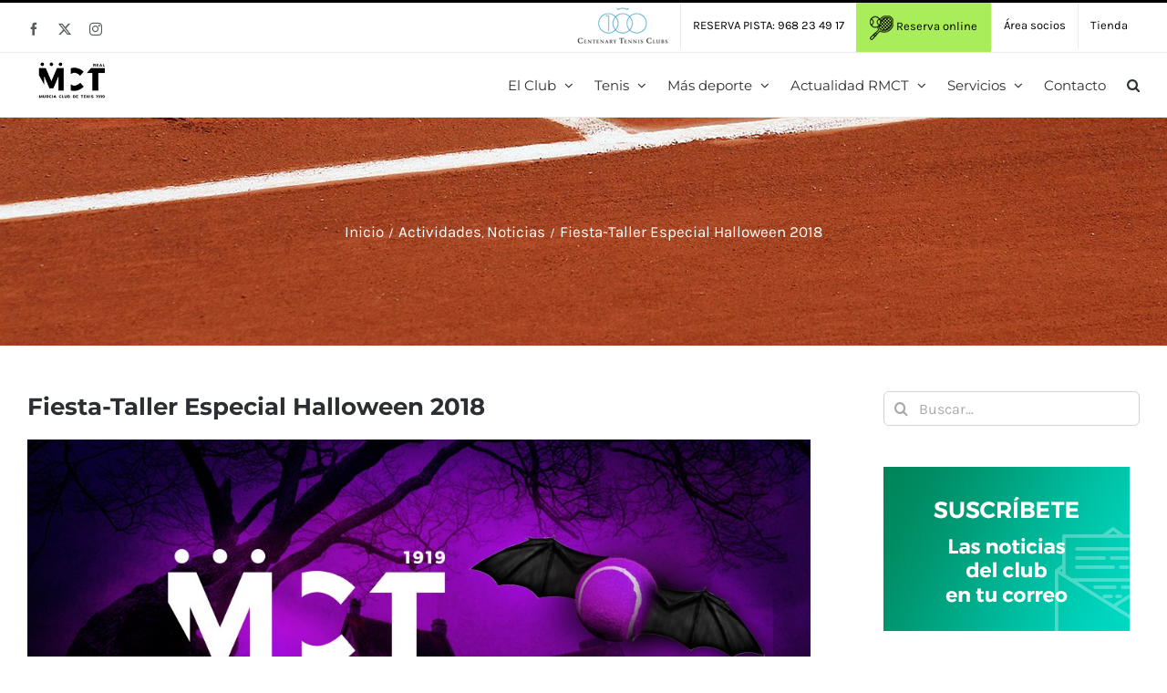

--- FILE ---
content_type: text/html; charset=UTF-8
request_url: https://www.murciaclubdetenis.es/fiesta-taller-especial-halloween-2018/
body_size: 22135
content:
<!DOCTYPE html>
<html class="avada-html-layout-wide avada-html-header-position-top" lang="es" prefix="og: http://ogp.me/ns# fb: http://ogp.me/ns/fb#">
<head>
	<meta http-equiv="X-UA-Compatible" content="IE=edge" />
	<meta http-equiv="Content-Type" content="text/html; charset=utf-8"/>
	<meta name="viewport" content="width=device-width, initial-scale=1" />
	<title>Fiesta-Taller Especial Halloween 2018 &#8211; Real Murcia Club de Tenis</title>
<meta name='robots' content='max-image-preview:large' />
	<style>img:is([sizes="auto" i], [sizes^="auto," i]) { contain-intrinsic-size: 3000px 1500px }</style>
	<link rel='dns-prefetch' href='//www.protennislive.com' />
<link rel="alternate" type="application/rss+xml" title="Real Murcia Club de Tenis &raquo; Feed" href="https://www.murciaclubdetenis.es/feed/" />
<link rel="alternate" type="application/rss+xml" title="Real Murcia Club de Tenis &raquo; Feed de los comentarios" href="https://www.murciaclubdetenis.es/comments/feed/" />
					<link rel="shortcut icon" href="https://www.murciaclubdetenis.es/wp-content/uploads/2017/09/raqueta-1.png" type="image/x-icon" />
		
		
		
									<meta name="description" content="Imaginación Activa obsequiará a nuestros hijos (a partir de 3 años) con un taller especial de Halloween el próximo día 4 de noviembre entre las 11:00h y las 14:00h en el recinto de Cafetería Polivalente del Club.

El programa de actividades incluye Talleres, Juegos Terroríficos y Maquillaje de Halloween para que los peques de la casa se"/>
				
		<meta property="og:locale" content="es_ES"/>
		<meta property="og:type" content="article"/>
		<meta property="og:site_name" content="Real Murcia Club de Tenis"/>
		<meta property="og:title" content="  Fiesta-Taller Especial Halloween 2018"/>
				<meta property="og:description" content="Imaginación Activa obsequiará a nuestros hijos (a partir de 3 años) con un taller especial de Halloween el próximo día 4 de noviembre entre las 11:00h y las 14:00h en el recinto de Cafetería Polivalente del Club.

El programa de actividades incluye Talleres, Juegos Terroríficos y Maquillaje de Halloween para que los peques de la casa se"/>
				<meta property="og:url" content="https://www.murciaclubdetenis.es/fiesta-taller-especial-halloween-2018/"/>
										<meta property="article:published_time" content="2018-10-25T11:34:54+01:00"/>
											<meta name="author" content="admin"/>
								<meta property="og:image" content="https://www.murciaclubdetenis.es/wp-content/uploads/2017/10/Halloween-2018.jpg"/>
		<meta property="og:image:width" content="1080"/>
		<meta property="og:image:height" content="1920"/>
		<meta property="og:image:type" content="image/jpeg"/>
				<script type="text/javascript">
/* <![CDATA[ */
window._wpemojiSettings = {"baseUrl":"https:\/\/s.w.org\/images\/core\/emoji\/15.0.3\/72x72\/","ext":".png","svgUrl":"https:\/\/s.w.org\/images\/core\/emoji\/15.0.3\/svg\/","svgExt":".svg","source":{"concatemoji":"https:\/\/www.murciaclubdetenis.es\/wp-includes\/js\/wp-emoji-release.min.js?ver=7bd1996ec1e0838669d8b61815ea2116"}};
/*! This file is auto-generated */
!function(i,n){var o,s,e;function c(e){try{var t={supportTests:e,timestamp:(new Date).valueOf()};sessionStorage.setItem(o,JSON.stringify(t))}catch(e){}}function p(e,t,n){e.clearRect(0,0,e.canvas.width,e.canvas.height),e.fillText(t,0,0);var t=new Uint32Array(e.getImageData(0,0,e.canvas.width,e.canvas.height).data),r=(e.clearRect(0,0,e.canvas.width,e.canvas.height),e.fillText(n,0,0),new Uint32Array(e.getImageData(0,0,e.canvas.width,e.canvas.height).data));return t.every(function(e,t){return e===r[t]})}function u(e,t,n){switch(t){case"flag":return n(e,"\ud83c\udff3\ufe0f\u200d\u26a7\ufe0f","\ud83c\udff3\ufe0f\u200b\u26a7\ufe0f")?!1:!n(e,"\ud83c\uddfa\ud83c\uddf3","\ud83c\uddfa\u200b\ud83c\uddf3")&&!n(e,"\ud83c\udff4\udb40\udc67\udb40\udc62\udb40\udc65\udb40\udc6e\udb40\udc67\udb40\udc7f","\ud83c\udff4\u200b\udb40\udc67\u200b\udb40\udc62\u200b\udb40\udc65\u200b\udb40\udc6e\u200b\udb40\udc67\u200b\udb40\udc7f");case"emoji":return!n(e,"\ud83d\udc26\u200d\u2b1b","\ud83d\udc26\u200b\u2b1b")}return!1}function f(e,t,n){var r="undefined"!=typeof WorkerGlobalScope&&self instanceof WorkerGlobalScope?new OffscreenCanvas(300,150):i.createElement("canvas"),a=r.getContext("2d",{willReadFrequently:!0}),o=(a.textBaseline="top",a.font="600 32px Arial",{});return e.forEach(function(e){o[e]=t(a,e,n)}),o}function t(e){var t=i.createElement("script");t.src=e,t.defer=!0,i.head.appendChild(t)}"undefined"!=typeof Promise&&(o="wpEmojiSettingsSupports",s=["flag","emoji"],n.supports={everything:!0,everythingExceptFlag:!0},e=new Promise(function(e){i.addEventListener("DOMContentLoaded",e,{once:!0})}),new Promise(function(t){var n=function(){try{var e=JSON.parse(sessionStorage.getItem(o));if("object"==typeof e&&"number"==typeof e.timestamp&&(new Date).valueOf()<e.timestamp+604800&&"object"==typeof e.supportTests)return e.supportTests}catch(e){}return null}();if(!n){if("undefined"!=typeof Worker&&"undefined"!=typeof OffscreenCanvas&&"undefined"!=typeof URL&&URL.createObjectURL&&"undefined"!=typeof Blob)try{var e="postMessage("+f.toString()+"("+[JSON.stringify(s),u.toString(),p.toString()].join(",")+"));",r=new Blob([e],{type:"text/javascript"}),a=new Worker(URL.createObjectURL(r),{name:"wpTestEmojiSupports"});return void(a.onmessage=function(e){c(n=e.data),a.terminate(),t(n)})}catch(e){}c(n=f(s,u,p))}t(n)}).then(function(e){for(var t in e)n.supports[t]=e[t],n.supports.everything=n.supports.everything&&n.supports[t],"flag"!==t&&(n.supports.everythingExceptFlag=n.supports.everythingExceptFlag&&n.supports[t]);n.supports.everythingExceptFlag=n.supports.everythingExceptFlag&&!n.supports.flag,n.DOMReady=!1,n.readyCallback=function(){n.DOMReady=!0}}).then(function(){return e}).then(function(){var e;n.supports.everything||(n.readyCallback(),(e=n.source||{}).concatemoji?t(e.concatemoji):e.wpemoji&&e.twemoji&&(t(e.twemoji),t(e.wpemoji)))}))}((window,document),window._wpemojiSettings);
/* ]]> */
</script>
<link rel='stylesheet' id='mec-select2-style-css' href='https://www.murciaclubdetenis.es/wp-content/plugins/modern-events-calendar-lite/assets/packages/select2/select2.min.css?ver=7.23.0' type='text/css' media='all' />
<link rel='stylesheet' id='mec-font-icons-css' href='https://www.murciaclubdetenis.es/wp-content/plugins/modern-events-calendar-lite/assets/css/iconfonts.css?ver=7.23.0' type='text/css' media='all' />
<link rel='stylesheet' id='mec-frontend-style-css' href='https://www.murciaclubdetenis.es/wp-content/plugins/modern-events-calendar-lite/assets/css/frontend.min.css?ver=7.23.0' type='text/css' media='all' />
<link rel='stylesheet' id='mec-tooltip-style-css' href='https://www.murciaclubdetenis.es/wp-content/plugins/modern-events-calendar-lite/assets/packages/tooltip/tooltip.css?ver=7.23.0' type='text/css' media='all' />
<link rel='stylesheet' id='mec-tooltip-shadow-style-css' href='https://www.murciaclubdetenis.es/wp-content/plugins/modern-events-calendar-lite/assets/packages/tooltip/tooltipster-sideTip-shadow.min.css?ver=7.23.0' type='text/css' media='all' />
<link rel='stylesheet' id='featherlight-css' href='https://www.murciaclubdetenis.es/wp-content/plugins/modern-events-calendar-lite/assets/packages/featherlight/featherlight.css?ver=7.23.0' type='text/css' media='all' />
<link rel='stylesheet' id='mec-lity-style-css' href='https://www.murciaclubdetenis.es/wp-content/plugins/modern-events-calendar-lite/assets/packages/lity/lity.min.css?ver=7.23.0' type='text/css' media='all' />
<link rel='stylesheet' id='mec-general-calendar-style-css' href='https://www.murciaclubdetenis.es/wp-content/plugins/modern-events-calendar-lite/assets/css/mec-general-calendar.css?ver=7.23.0' type='text/css' media='all' />
<link rel='stylesheet' id='sbi_styles-css' href='https://www.murciaclubdetenis.es/wp-content/plugins/instagram-feed/css/sbi-styles.min.css?ver=6.9.1' type='text/css' media='all' />
<style id='wp-emoji-styles-inline-css' type='text/css'>

	img.wp-smiley, img.emoji {
		display: inline !important;
		border: none !important;
		box-shadow: none !important;
		height: 1em !important;
		width: 1em !important;
		margin: 0 0.07em !important;
		vertical-align: -0.1em !important;
		background: none !important;
		padding: 0 !important;
	}
</style>
<link rel='stylesheet' id='contact-form-7-css' href='https://www.murciaclubdetenis.es/wp-content/plugins/contact-form-7/includes/css/styles.css?ver=6.1' type='text/css' media='all' />
<style id='akismet-widget-style-inline-css' type='text/css'>

			.a-stats {
				--akismet-color-mid-green: #357b49;
				--akismet-color-white: #fff;
				--akismet-color-light-grey: #f6f7f7;

				max-width: 350px;
				width: auto;
			}

			.a-stats * {
				all: unset;
				box-sizing: border-box;
			}

			.a-stats strong {
				font-weight: 600;
			}

			.a-stats a.a-stats__link,
			.a-stats a.a-stats__link:visited,
			.a-stats a.a-stats__link:active {
				background: var(--akismet-color-mid-green);
				border: none;
				box-shadow: none;
				border-radius: 8px;
				color: var(--akismet-color-white);
				cursor: pointer;
				display: block;
				font-family: -apple-system, BlinkMacSystemFont, 'Segoe UI', 'Roboto', 'Oxygen-Sans', 'Ubuntu', 'Cantarell', 'Helvetica Neue', sans-serif;
				font-weight: 500;
				padding: 12px;
				text-align: center;
				text-decoration: none;
				transition: all 0.2s ease;
			}

			/* Extra specificity to deal with TwentyTwentyOne focus style */
			.widget .a-stats a.a-stats__link:focus {
				background: var(--akismet-color-mid-green);
				color: var(--akismet-color-white);
				text-decoration: none;
			}

			.a-stats a.a-stats__link:hover {
				filter: brightness(110%);
				box-shadow: 0 4px 12px rgba(0, 0, 0, 0.06), 0 0 2px rgba(0, 0, 0, 0.16);
			}

			.a-stats .count {
				color: var(--akismet-color-white);
				display: block;
				font-size: 1.5em;
				line-height: 1.4;
				padding: 0 13px;
				white-space: nowrap;
			}
		
</style>
<link rel='stylesheet' id='fusion-dynamic-css-css' href='https://www.murciaclubdetenis.es/wp-content/uploads/fusion-styles/dc6313b0a98f57dd0344764b14cb6de3.min.css?ver=3.11.13' type='text/css' media='all' />
<script type="text/javascript" src="https://www.murciaclubdetenis.es/wp-includes/js/jquery/jquery.min.js?ver=3.7.1" id="jquery-core-js"></script>
<script type="text/javascript" src="https://www.murciaclubdetenis.es/wp-includes/js/jquery/jquery-migrate.min.js?ver=3.4.1" id="jquery-migrate-js"></script>
<script type="text/javascript" src="https://www.protennislive.com/js/atp.ls.launcher.js?ver=7bd1996ec1e0838669d8b61815ea2116" id="atp.ls.launcher-js"></script>
<link rel="https://api.w.org/" href="https://www.murciaclubdetenis.es/wp-json/" /><link rel="alternate" title="JSON" type="application/json" href="https://www.murciaclubdetenis.es/wp-json/wp/v2/posts/22717" /><link rel="canonical" href="https://www.murciaclubdetenis.es/fiesta-taller-especial-halloween-2018/" />
<link rel="alternate" title="oEmbed (JSON)" type="application/json+oembed" href="https://www.murciaclubdetenis.es/wp-json/oembed/1.0/embed?url=https%3A%2F%2Fwww.murciaclubdetenis.es%2Ffiesta-taller-especial-halloween-2018%2F" />
<link rel="alternate" title="oEmbed (XML)" type="text/xml+oembed" href="https://www.murciaclubdetenis.es/wp-json/oembed/1.0/embed?url=https%3A%2F%2Fwww.murciaclubdetenis.es%2Ffiesta-taller-especial-halloween-2018%2F&#038;format=xml" />
<style type="text/css" id="css-fb-visibility">@media screen and (max-width: 640px){.fusion-no-small-visibility{display:none !important;}body .sm-text-align-center{text-align:center !important;}body .sm-text-align-left{text-align:left !important;}body .sm-text-align-right{text-align:right !important;}body .sm-flex-align-center{justify-content:center !important;}body .sm-flex-align-flex-start{justify-content:flex-start !important;}body .sm-flex-align-flex-end{justify-content:flex-end !important;}body .sm-mx-auto{margin-left:auto !important;margin-right:auto !important;}body .sm-ml-auto{margin-left:auto !important;}body .sm-mr-auto{margin-right:auto !important;}body .fusion-absolute-position-small{position:absolute;top:auto;width:100%;}.awb-sticky.awb-sticky-small{ position: sticky; top: var(--awb-sticky-offset,0); }}@media screen and (min-width: 641px) and (max-width: 1024px){.fusion-no-medium-visibility{display:none !important;}body .md-text-align-center{text-align:center !important;}body .md-text-align-left{text-align:left !important;}body .md-text-align-right{text-align:right !important;}body .md-flex-align-center{justify-content:center !important;}body .md-flex-align-flex-start{justify-content:flex-start !important;}body .md-flex-align-flex-end{justify-content:flex-end !important;}body .md-mx-auto{margin-left:auto !important;margin-right:auto !important;}body .md-ml-auto{margin-left:auto !important;}body .md-mr-auto{margin-right:auto !important;}body .fusion-absolute-position-medium{position:absolute;top:auto;width:100%;}.awb-sticky.awb-sticky-medium{ position: sticky; top: var(--awb-sticky-offset,0); }}@media screen and (min-width: 1025px){.fusion-no-large-visibility{display:none !important;}body .lg-text-align-center{text-align:center !important;}body .lg-text-align-left{text-align:left !important;}body .lg-text-align-right{text-align:right !important;}body .lg-flex-align-center{justify-content:center !important;}body .lg-flex-align-flex-start{justify-content:flex-start !important;}body .lg-flex-align-flex-end{justify-content:flex-end !important;}body .lg-mx-auto{margin-left:auto !important;margin-right:auto !important;}body .lg-ml-auto{margin-left:auto !important;}body .lg-mr-auto{margin-right:auto !important;}body .fusion-absolute-position-large{position:absolute;top:auto;width:100%;}.awb-sticky.awb-sticky-large{ position: sticky; top: var(--awb-sticky-offset,0); }}</style>		<script type="text/javascript">
			var doc = document.documentElement;
			doc.setAttribute( 'data-useragent', navigator.userAgent );
		</script>
		<!-- Google Analytics -->
<script>
(function(i,s,o,g,r,a,m){i['GoogleAnalyticsObject']=r;i[r]=i[r]||function(){
(i[r].q=i[r].q||[]).push(arguments)},i[r].l=1*new Date();a=s.createElement(o),
m=s.getElementsByTagName(o)[0];a.async=1;a.src=g;m.parentNode.insertBefore(a,m)
})(window,document,'script','https://www.google-analytics.com/analytics.js','ga');

ga('create', 'UA-111067968-1', 'auto');
ga('send', 'pageview');
</script>
<!-- End Google Analytics --><style>:root,::before,::after{--mec-color-skin: #ce8760;--mec-color-skin-rgba-1: rgba(206,135,96,.25);--mec-color-skin-rgba-2: rgba(206,135,96,.5);--mec-color-skin-rgba-3: rgba(206,135,96,.75);--mec-color-skin-rgba-4: rgba(206,135,96,.11);--mec-primary-border-radius: ;--mec-secondary-border-radius: ;--mec-container-normal-width: 1196px;--mec-container-large-width: 1690px;--mec-fes-main-color: #40d9f1;--mec-fes-main-color-rgba-1: rgba(64, 217, 241, 0.12);--mec-fes-main-color-rgba-2: rgba(64, 217, 241, 0.23);--mec-fes-main-color-rgba-3: rgba(64, 217, 241, 0.03);--mec-fes-main-color-rgba-4: rgba(64, 217, 241, 0.3);--mec-fes-main-color-rgba-5: rgb(64 217 241 / 7%);--mec-fes-main-color-rgba-6: rgba(64, 217, 241, 0.2);</style><style>.mec-table-nullday, .mec-calendar-day {
font-size: 15px !important;
}

.mec-calendar-day-head {
font-size: 13px !important;
}</style>
	<script>
jQuery( document ).ready( function() {
	jQuery( '#review_form #submit' ).on( 'click', function( e ) {
		e.preventDefault();
	});
});
</script></head>

<body data-rsssl=1 class="post-template-default single single-post postid-22717 single-format-standard mec-theme-Avada has-sidebar fusion-image-hovers fusion-pagination-sizing fusion-button_type-flat fusion-button_span-no fusion-button_gradient-linear avada-image-rollover-circle-yes avada-image-rollover-yes avada-image-rollover-direction-bottom fusion-body ltr fusion-sticky-header no-tablet-sticky-header no-mobile-sticky-header no-mobile-slidingbar avada-has-rev-slider-styles fusion-disable-outline fusion-sub-menu-fade mobile-logo-pos-center layout-wide-mode avada-has-boxed-modal-shadow-none layout-scroll-offset-full avada-has-zero-margin-offset-top fusion-top-header menu-text-align-left mobile-menu-design-modern fusion-hide-pagination-text fusion-header-layout-v2 avada-responsive avada-footer-fx-none avada-menu-highlight-style-bar fusion-search-form-clean fusion-main-menu-search-overlay fusion-avatar-circle avada-dropdown-styles avada-blog-layout-grid avada-blog-archive-layout-grid avada-header-shadow-no avada-menu-icon-position-left avada-has-megamenu-shadow avada-has-pagetitle-100-width avada-has-pagetitle-bg-full avada-has-main-nav-search-icon avada-has-titlebar-bar_and_content avada-has-pagination-padding avada-flyout-menu-direction-fade avada-ec-views-v1" data-awb-post-id="22717">
		<a class="skip-link screen-reader-text" href="#content">Saltar al contenido</a>

	<div id="boxed-wrapper">
		
		<div id="wrapper" class="fusion-wrapper">
			<div id="home" style="position:relative;top:-1px;"></div>
							
					
			<header class="fusion-header-wrapper">
				<div class="fusion-header-v2 fusion-logo-alignment fusion-logo-center fusion-sticky-menu- fusion-sticky-logo-1 fusion-mobile-logo-  fusion-mobile-menu-design-modern">
					
<div class="fusion-secondary-header">
	<div class="fusion-row">
					<div class="fusion-alignleft">
				<div class="fusion-social-links-header"><div class="fusion-social-networks"><div class="fusion-social-networks-wrapper"><a  class="fusion-social-network-icon fusion-tooltip fusion-facebook awb-icon-facebook" style data-placement="bottom" data-title="Facebook" data-toggle="tooltip" title="Facebook" href="https://www.facebook.com/murciaclubtenis/" target="_blank" rel="noreferrer"><span class="screen-reader-text">Facebook</span></a><a  class="fusion-social-network-icon fusion-tooltip fusion-twitter awb-icon-twitter" style data-placement="bottom" data-title="X" data-toggle="tooltip" title="X" href="https://twitter.com/MurciaClubTenis" target="_blank" rel="noopener noreferrer"><span class="screen-reader-text">X</span></a><a  class="fusion-social-network-icon fusion-tooltip fusion-instagram awb-icon-instagram" style data-placement="bottom" data-title="Instagram" data-toggle="tooltip" title="Instagram" href="https://www.instagram.com/murcia_club_tenis/" target="_blank" rel="noopener noreferrer"><span class="screen-reader-text">Instagram</span></a></div></div></div>			</div>
							<div class="fusion-alignright">
				<nav class="fusion-secondary-menu" role="navigation" aria-label="Menú secundario"><ul id="menu-mct-menu-secundario" class="menu"><li  id="menu-item-25914"  class="menu-item menu-item-type-custom menu-item-object-custom menu-item-25914"  data-item-id="25914"><a  target="_blank" rel="noopener noreferrer" href="http://www.centenarytennisclubs.org/" class="fusion-bar-highlight"><span class="menu-text"><img src="https://www.murciaclubdetenis.es/wp-content/uploads/2019/10/ctc.png"></span></a></li><li  id="menu-item-18491"  class="menu-item menu-item-type-custom menu-item-object-custom menu-item-18491"  data-item-id="18491"><a  href="#" class="fusion-bar-highlight"><span class="menu-text">RESERVA PISTA: 968 23 49 17</span></a></li><li  id="menu-item-18492"  class="menu-item menu-item-type-custom menu-item-object-custom menu-item-18492"  data-item-id="18492"><a  target="_blank" rel="noopener noreferrer" href="http://zonasocios.murciaclubdetenis.es/zonaabo.php" class="fusion-bar-highlight"><span class="menu-text"><img src="https://www.murciaclubdetenis.es/wp-content/uploads/2017/08/icono-tenis.png"> Reserva online</span></a></li><li  id="menu-item-27281"  class="menu-item menu-item-type-custom menu-item-object-custom menu-item-27281"  data-item-id="27281"><a  target="_blank" rel="noopener noreferrer" href="http://zonasocios.murciaclubdetenis.es/zonaabo.php" class="fusion-bar-highlight"><span class="menu-text">Área socios</span></a></li><li  id="menu-item-27728"  class="menu-item menu-item-type-post_type menu-item-object-page menu-item-27728"  data-item-id="27728"><a  href="https://www.murciaclubdetenis.es/servicios/tienda/" class="fusion-bar-highlight"><span class="menu-text">Tienda</span></a></li></ul></nav><nav class="fusion-mobile-nav-holder fusion-mobile-menu-text-align-left" aria-label="Menú movil secundario"></nav>			</div>
			</div>
</div>
<div class="fusion-header-sticky-height"></div>
<div class="fusion-header">
	<div class="fusion-row">
					<div class="fusion-logo" data-margin-top="10px" data-margin-bottom="10px" data-margin-left="0px" data-margin-right="0px">
			<a class="fusion-logo-link"  href="https://www.murciaclubdetenis.es/" >

						<!-- standard logo -->
			<img src="https://www.murciaclubdetenis.es/wp-content/uploads/2019/10/logo-menu-1.png" srcset="https://www.murciaclubdetenis.es/wp-content/uploads/2019/10/logo-menu-1.png 1x, https://www.murciaclubdetenis.es/wp-content/uploads/2019/10/logo-menu-1.png 2x" width="175" height="70" style="max-height:70px;height:auto;" alt="Real Murcia Club de Tenis Logo" data-retina_logo_url="https://www.murciaclubdetenis.es/wp-content/uploads/2019/10/logo-menu-1.png" class="fusion-standard-logo" />

			
											<!-- sticky header logo -->
				<img src="https://www.murciaclubdetenis.es/wp-content/uploads/2019/10/logo-menu-1.png" srcset="https://www.murciaclubdetenis.es/wp-content/uploads/2019/10/logo-menu-1.png 1x" width="175" height="70" alt="Real Murcia Club de Tenis Logo" data-retina_logo_url="" class="fusion-sticky-logo" />
					</a>
		</div>		<nav class="fusion-main-menu" aria-label="Menú principal"><div class="fusion-overlay-search">		<form role="search" class="searchform fusion-search-form  fusion-search-form-clean" method="get" action="https://www.murciaclubdetenis.es/">
			<div class="fusion-search-form-content">

				
				<div class="fusion-search-field search-field">
					<label><span class="screen-reader-text">Buscar:</span>
													<input type="search" value="" name="s" class="s" placeholder="Buscar..." required aria-required="true" aria-label="Buscar..."/>
											</label>
				</div>
				<div class="fusion-search-button search-button">
					<input type="submit" class="fusion-search-submit searchsubmit" aria-label="Buscar" value="&#xf002;" />
									</div>

				
			</div>


			
		</form>
		<div class="fusion-search-spacer"></div><a href="#" role="button" aria-label="Close Search" class="fusion-close-search"></a></div><ul id="menu-mct-menu-principal" class="fusion-menu"><li  id="menu-item-19598"  class="menu-item menu-item-type-custom menu-item-object-custom menu-item-has-children menu-item-19598 fusion-dropdown-menu"  data-item-id="19598"><a  href="#" class="fusion-bar-highlight"><span class="menu-text">El Club</span> <span class="fusion-caret"><i class="fusion-dropdown-indicator" aria-hidden="true"></i></span></a><ul class="sub-menu"><li  id="menu-item-19529"  class="menu-item menu-item-type-post_type menu-item-object-page menu-item-19529 fusion-dropdown-submenu" ><a  href="https://www.murciaclubdetenis.es/el-club/saludo-del-presidente/" class="fusion-bar-highlight"><span>Saludo del Presidente</span></a></li><li  id="menu-item-27861"  class="menu-item menu-item-type-post_type menu-item-object-page menu-item-27861 fusion-dropdown-submenu" ><a  href="https://www.murciaclubdetenis.es/el-club/historia/" class="fusion-bar-highlight"><span>Historia</span></a></li><li  id="menu-item-23266"  class="menu-item menu-item-type-post_type menu-item-object-page menu-item-23266 fusion-dropdown-submenu" ><a  href="https://www.murciaclubdetenis.es/actualidad-rmct/centenario/" class="fusion-bar-highlight"><span>Centenario</span></a></li><li  id="menu-item-18764"  class="menu-item menu-item-type-post_type menu-item-object-page menu-item-18764 fusion-dropdown-submenu" ><a  href="https://www.murciaclubdetenis.es/el-club/instalaciones/" class="fusion-bar-highlight"><span>Instalaciones</span></a></li><li  id="menu-item-27868"  class="menu-item menu-item-type-post_type menu-item-object-page menu-item-27868 fusion-dropdown-submenu" ><a  href="https://www.murciaclubdetenis.es/el-club/tour-virtual/" class="fusion-bar-highlight"><span>Visita virtual al club</span></a></li><li  id="menu-item-18600"  class="menu-item menu-item-type-post_type menu-item-object-page menu-item-18600 fusion-dropdown-submenu" ><a  href="https://www.murciaclubdetenis.es/el-club/junta-directiva/" class="fusion-bar-highlight"><span>Junta directiva</span></a></li><li  id="menu-item-18763"  class="menu-item menu-item-type-post_type menu-item-object-page menu-item-18763 fusion-dropdown-submenu" ><a  href="https://www.murciaclubdetenis.es/el-club/organigrama/" class="fusion-bar-highlight"><span>Organigrama</span></a></li><li  id="menu-item-18762"  class="menu-item menu-item-type-post_type menu-item-object-page menu-item-18762 fusion-dropdown-submenu" ><a  href="https://www.murciaclubdetenis.es/el-club/hazte-socio/" class="fusion-bar-highlight"><span>Hazte socio</span></a></li><li  id="menu-item-19387"  class="menu-item menu-item-type-post_type menu-item-object-page menu-item-19387 fusion-dropdown-submenu" ><a  href="https://www.murciaclubdetenis.es/el-club/clubes-con-correspondencia/" class="fusion-bar-highlight"><span>Clubes con correspondencia</span></a></li></ul></li><li  id="menu-item-19599"  class="menu-item menu-item-type-custom menu-item-object-custom menu-item-has-children menu-item-19599 fusion-megamenu-menu "  data-item-id="19599"><a  href="#" class="fusion-bar-highlight"><span class="menu-text">Tenis</span> <span class="fusion-caret"><i class="fusion-dropdown-indicator" aria-hidden="true"></i></span></a><div class="fusion-megamenu-wrapper fusion-columns-3 columns-per-row-3 columns-3 col-span-6"><div class="row"><div class="fusion-megamenu-holder" style="width:584.99766px;" data-width="584.99766px"><ul class="fusion-megamenu"><li  id="menu-item-19675"  class="menu-item menu-item-type-custom menu-item-object-custom menu-item-has-children menu-item-19675 fusion-megamenu-submenu fusion-megamenu-columns-3 col-lg-4 col-md-4 col-sm-4"  style="width:33.333333333333%;"><div class='fusion-megamenu-title'><span class="awb-justify-title">Escuela de Tenis</span></div><ul class="sub-menu"><li  id="menu-item-19033"  class="menu-item menu-item-type-post_type menu-item-object-page menu-item-19033" ><a  href="https://www.murciaclubdetenis.es/tenis/presentacion/" class="fusion-bar-highlight"><span><span class="fusion-megamenu-bullet"></span>Saludo del Director Esc. Tenis</span></a></li><li  id="menu-item-18824"  class="menu-item menu-item-type-post_type menu-item-object-page menu-item-18824" ><a  href="https://www.murciaclubdetenis.es/tenis/escuela-de-tenis/minitenis/" class="fusion-bar-highlight"><span><span class="fusion-megamenu-bullet"></span>Minitenis</span></a></li><li  id="menu-item-18823"  class="menu-item menu-item-type-post_type menu-item-object-page menu-item-18823" ><a  href="https://www.murciaclubdetenis.es/tenis/escuela-de-tenis/iniciacion/" class="fusion-bar-highlight"><span><span class="fusion-megamenu-bullet"></span>Iniciación</span></a></li><li  id="menu-item-18822"  class="menu-item menu-item-type-post_type menu-item-object-page menu-item-18822" ><a  href="https://www.murciaclubdetenis.es/tenis/escuela-de-tenis/perfeccionamiento/" class="fusion-bar-highlight"><span><span class="fusion-megamenu-bullet"></span>Perfeccionamiento</span></a></li><li  id="menu-item-18821"  class="menu-item menu-item-type-post_type menu-item-object-page menu-item-18821" ><a  href="https://www.murciaclubdetenis.es/tenis/escuela-de-tenis/avanzados/" class="fusion-bar-highlight"><span><span class="fusion-megamenu-bullet"></span>Avanzados</span></a></li></ul></li><li  id="menu-item-18825"  class="menu-item menu-item-type-custom menu-item-object-custom menu-item-has-children menu-item-18825 fusion-megamenu-submenu fusion-megamenu-columns-3 col-lg-4 col-md-4 col-sm-4"  style="width:33.333333333333%;"><div class='fusion-megamenu-title'><span class="awb-justify-title"> </span></div><ul class="sub-menu"><li  id="menu-item-18820"  class="menu-item menu-item-type-post_type menu-item-object-page menu-item-18820" ><a  href="https://www.murciaclubdetenis.es/tenis/escuela-de-tenis/escuela-de-competicion/" class="fusion-bar-highlight"><span><span class="fusion-megamenu-bullet"></span>Escuela de Competición</span></a></li><li  id="menu-item-18819"  class="menu-item menu-item-type-post_type menu-item-object-page menu-item-18819" ><a  href="https://www.murciaclubdetenis.es/tenis/escuela-de-tenis/escuela-de-tecnificacion/" class="fusion-bar-highlight"><span><span class="fusion-megamenu-bullet"></span>Escuela de Tecnificación</span></a></li><li  id="menu-item-18817"  class="menu-item menu-item-type-post_type menu-item-object-page menu-item-18817" ><a  href="https://www.murciaclubdetenis.es/tenis/escuela-de-tenis/escuela-de-adultos/" class="fusion-bar-highlight"><span><span class="fusion-megamenu-bullet"></span>Escuela de adultos</span></a></li><li  id="menu-item-19265"  class="menu-item menu-item-type-post_type menu-item-object-page menu-item-19265" ><a  href="https://www.murciaclubdetenis.es/tenis/escuela-de-tenis/profesores/" class="fusion-bar-highlight"><span><span class="fusion-megamenu-bullet"></span>Profesores</span></a></li><li  id="menu-item-19458"  class="menu-item menu-item-type-post_type menu-item-object-page menu-item-19458" ><a  href="https://www.murciaclubdetenis.es/tenis/escuela-de-tenis/mas-informacion/" class="fusion-bar-highlight"><span><span class="fusion-megamenu-bullet"></span>Más información</span></a></li></ul></li><li  id="menu-item-19671"  class="menu-item menu-item-type-custom menu-item-object-custom menu-item-has-children menu-item-19671 fusion-megamenu-submenu fusion-megamenu-columns-3 col-lg-4 col-md-4 col-sm-4"  style="width:33.333333333333%;"><div class='fusion-megamenu-title'><span class="awb-justify-title">Equipos</span></div><ul class="sub-menu"><li  id="menu-item-19449"  class="menu-item menu-item-type-post_type menu-item-object-page menu-item-19449" ><a  href="https://www.murciaclubdetenis.es/tenis/equipos-de-tenis/" class="fusion-bar-highlight"><span><span class="fusion-megamenu-bullet"></span>Equipos de Tenis</span></a></li></ul></li></ul></div><div style="clear:both;"></div></div></div></li><li  id="menu-item-19600"  class="menu-item menu-item-type-custom menu-item-object-custom menu-item-has-children menu-item-19600 fusion-dropdown-menu"  data-item-id="19600"><a  href="#" class="fusion-bar-highlight"><span class="menu-text">Más deporte</span> <span class="fusion-caret"><i class="fusion-dropdown-indicator" aria-hidden="true"></i></span></a><ul class="sub-menu"><li  id="menu-item-19256"  class="menu-item menu-item-type-post_type menu-item-object-page menu-item-19256 fusion-dropdown-submenu" ><a  href="https://www.murciaclubdetenis.es/mas-deporte/torneos/" class="fusion-bar-highlight"><span>Torneos</span></a></li><li  id="menu-item-18871"  class="menu-item menu-item-type-post_type menu-item-object-page menu-item-18871 fusion-dropdown-submenu" ><a  href="https://www.murciaclubdetenis.es/mas-deporte/escuela-de-padel/" class="fusion-bar-highlight"><span>Escuela de Pádel</span></a></li><li  id="menu-item-19349"  class="menu-item menu-item-type-post_type menu-item-object-page menu-item-19349 fusion-dropdown-submenu" ><a  href="https://www.murciaclubdetenis.es/mas-deporte/equipos-de-padel/" class="fusion-bar-highlight"><span>Equipos de Pádel</span></a></li><li  id="menu-item-19292"  class="menu-item menu-item-type-post_type menu-item-object-page menu-item-19292 fusion-dropdown-submenu" ><a  href="https://www.murciaclubdetenis.es/mas-deporte/actividades-colectivas/" class="fusion-bar-highlight"><span>Actividades Colectivas</span></a></li></ul></li><li  id="menu-item-19713"  class="menu-item menu-item-type-custom menu-item-object-custom menu-item-has-children menu-item-19713 fusion-dropdown-menu"  data-item-id="19713"><a  href="#" class="fusion-bar-highlight"><span class="menu-text">Actualidad RMCT</span> <span class="fusion-caret"><i class="fusion-dropdown-indicator" aria-hidden="true"></i></span></a><ul class="sub-menu"><li  id="menu-item-20864"  class="menu-item menu-item-type-post_type menu-item-object-page menu-item-20864 fusion-dropdown-submenu" ><a  href="https://www.murciaclubdetenis.es/actualidad-rmct/calendario-deportivo-social/" class="fusion-bar-highlight"><span>Calendario Deportivo y Social 2025</span></a></li><li  id="menu-item-20010"  class="menu-item menu-item-type-post_type menu-item-object-page menu-item-20010 fusion-dropdown-submenu" ><a  href="https://www.murciaclubdetenis.es/noticias-rmct-1919/" class="fusion-bar-highlight"><span>Noticias RMCT 1919</span></a></li><li  id="menu-item-19687"  class="menu-item menu-item-type-post_type menu-item-object-page menu-item-19687 fusion-dropdown-submenu" ><a  href="https://www.murciaclubdetenis.es/actualidad-rmct/dossier-de-prensa/" class="fusion-bar-highlight"><span>Dossier de Prensa</span></a></li></ul></li><li  id="menu-item-19601"  class="menu-item menu-item-type-custom menu-item-object-custom menu-item-has-children menu-item-19601 fusion-dropdown-menu"  data-item-id="19601"><a  href="#" class="fusion-bar-highlight"><span class="menu-text">Servicios</span> <span class="fusion-caret"><i class="fusion-dropdown-indicator" aria-hidden="true"></i></span></a><ul class="sub-menu"><li  id="menu-item-28340"  class="menu-item menu-item-type-post_type menu-item-object-page menu-item-28340 fusion-dropdown-submenu" ><a  href="https://www.murciaclubdetenis.es/servicios/escuela-de-verano/" class="fusion-bar-highlight"><span>Escuela de Verano</span></a></li><li  id="menu-item-28347"  class="menu-item menu-item-type-post_type menu-item-object-page menu-item-28347 fusion-dropdown-submenu" ><a  href="https://www.murciaclubdetenis.es/servicios/escuela-de-verano-competicion/" class="fusion-bar-highlight"><span>Escuela de Verano Competición</span></a></li><li  id="menu-item-18846"  class="menu-item menu-item-type-post_type menu-item-object-page menu-item-18846 fusion-dropdown-submenu" ><a  href="https://www.murciaclubdetenis.es/servicios/restaurante/" class="fusion-bar-highlight"><span>Restaurante</span></a></li><li  id="menu-item-19101"  class="menu-item menu-item-type-post_type menu-item-object-page menu-item-19101 fusion-dropdown-submenu" ><a  href="https://www.murciaclubdetenis.es/servicios/ludoteca/" class="fusion-bar-highlight"><span>Ludoteca</span></a></li><li  id="menu-item-18852"  class="menu-item menu-item-type-post_type menu-item-object-page menu-item-18852 fusion-dropdown-submenu" ><a  href="https://www.murciaclubdetenis.es/servicios/encordado-de-raquetas/" class="fusion-bar-highlight"><span>Encordado de Raquetas</span></a></li></ul></li><li  id="menu-item-18561"  class="menu-item menu-item-type-post_type menu-item-object-page menu-item-18561"  data-item-id="18561"><a  href="https://www.murciaclubdetenis.es/contacto/" class="fusion-bar-highlight"><span class="menu-text">Contacto</span></a></li><li class="fusion-custom-menu-item fusion-main-menu-search fusion-search-overlay"><a class="fusion-main-menu-icon fusion-bar-highlight" href="#" aria-label="Buscar" data-title="Buscar" title="Buscar" role="button" aria-expanded="false"></a></li></ul></nav>	<div class="fusion-mobile-menu-icons">
							<a href="#" class="fusion-icon awb-icon-bars" aria-label="Alternar menú móvil" aria-expanded="false"></a>
		
		
		
			</div>

<nav class="fusion-mobile-nav-holder fusion-mobile-menu-text-align-left" aria-label="Main Menu Mobile"></nav>

					</div>
</div>
				</div>
				<div class="fusion-clearfix"></div>
			</header>
								
							<div id="sliders-container" class="fusion-slider-visibility">
					</div>
				
					
							
			<section class="avada-page-titlebar-wrapper" aria-label="Barra de título de la página">
	<div class="fusion-page-title-bar fusion-page-title-bar-none fusion-page-title-bar-center">
		<div class="fusion-page-title-row">
			<div class="fusion-page-title-wrapper">
				<div class="fusion-page-title-captions">

					
																		<div class="fusion-page-title-secondary">
								<nav class="fusion-breadcrumbs" aria-label="Breadcrumb"><ol class="awb-breadcrumb-list"><li class="fusion-breadcrumb-item awb-breadcrumb-sep" ><a href="https://www.murciaclubdetenis.es" class="fusion-breadcrumb-link"><span >Inicio</span></a></li><li class="fusion-breadcrumb-item awb-term-sep" ><a href="https://www.murciaclubdetenis.es/category/actividades/" class="fusion-breadcrumb-link"><span >Actividades</span></a></li><li class="fusion-breadcrumb-item awb-breadcrumb-sep" ><a href="https://www.murciaclubdetenis.es/category/noticias/" class="fusion-breadcrumb-link"><span >Noticias</span></a></li><li class="fusion-breadcrumb-item"  aria-current="page"><span  class="breadcrumb-leaf">Fiesta-Taller Especial Halloween 2018</span></li></ol></nav>							</div>
											
				</div>

				
			</div>
		</div>
	</div>
</section>

						<main id="main" class="clearfix ">
				<div class="fusion-row" style="">

<section id="content" style="float: left;">
	
					<article id="post-22717" class="post post-22717 type-post status-publish format-standard has-post-thumbnail hentry category-actividades category-noticias">
																		<h1 class="entry-title fusion-post-title">Fiesta-Taller Especial Halloween 2018</h1>							
														<div class="fusion-flexslider flexslider fusion-flexslider-loading post-slideshow fusion-post-slideshow">
				<ul class="slides">
																<li>
																																<a href="https://www.murciaclubdetenis.es/wp-content/uploads/2017/10/Halloween-2018.jpg" data-rel="iLightbox[gallery22717]" title="" data-title="Halloween 2018" data-caption="" aria-label="Halloween 2018">
										<span class="screen-reader-text">Ver imagen más grande</span>
										<img width="1080" height="1920" src="https://www.murciaclubdetenis.es/wp-content/uploads/2017/10/Halloween-2018.jpg" class="attachment-full size-full wp-post-image" alt="" decoding="async" fetchpriority="high" srcset="https://www.murciaclubdetenis.es/wp-content/uploads/2017/10/Halloween-2018-200x356.jpg 200w, https://www.murciaclubdetenis.es/wp-content/uploads/2017/10/Halloween-2018-400x711.jpg 400w, https://www.murciaclubdetenis.es/wp-content/uploads/2017/10/Halloween-2018-600x1067.jpg 600w, https://www.murciaclubdetenis.es/wp-content/uploads/2017/10/Halloween-2018-800x1422.jpg 800w, https://www.murciaclubdetenis.es/wp-content/uploads/2017/10/Halloween-2018.jpg 1080w" sizes="(max-width: 800px) 100vw, 1080px" />									</a>
																					</li>

																																																																																																															</ul>
			</div>
						
						<div class="post-content">
				<p>Imaginación Activa obsequiará a nuestros hijos (a partir de 3 años) con un taller especial de Halloween el próximo día 4 de noviembre entre las 11:00h y las 14:00h en el recinto de Cafetería Polivalente del Club.</p>
<p>El programa de actividades incluye Talleres, Juegos Terroríficos y Maquillaje de Halloween para que los peques de la casa se lo pasen terroríficamente bien en su club.</p>
<p>No olvidéis venir disfrazados, pasaremos un día inolvidable.</p>
							</div>

												<div class="fusion-meta-info"><div class="fusion-meta-info-wrapper">Por <span class="vcard"><span class="fn"><a href="https://www.murciaclubdetenis.es/author/admin/" title="Entradas de admin" rel="author">admin</a></span></span><span class="fusion-inline-sep">|</span><span class="updated rich-snippet-hidden">2018-10-25T11:34:54+02:00</span><span>octubre 25th, 2018</span><span class="fusion-inline-sep">|</span><a href="https://www.murciaclubdetenis.es/category/actividades/" rel="category tag">Actividades</a>, <a href="https://www.murciaclubdetenis.es/category/noticias/" rel="category tag">Noticias</a><span class="fusion-inline-sep">|</span><span class="fusion-comments"><span>Comentarios desactivados<span class="screen-reader-text"> en Fiesta-Taller Especial Halloween 2018</span></span></span></div></div>													<div class="fusion-sharing-box fusion-theme-sharing-box fusion-single-sharing-box">
		<h4>Comparte en tus redes sociales</h4>
		<div class="fusion-social-networks boxed-icons"><div class="fusion-social-networks-wrapper"><a  class="fusion-social-network-icon fusion-tooltip fusion-facebook awb-icon-facebook" style="color:#ffffff;background-color:#3b5998;border-color:#3b5998;" data-placement="top" data-title="Facebook" data-toggle="tooltip" title="Facebook" href="https://www.facebook.com/sharer.php?u=https%3A%2F%2Fwww.murciaclubdetenis.es%2Ffiesta-taller-especial-halloween-2018%2F&amp;t=Fiesta-Taller%20Especial%20Halloween%202018" target="_blank" rel="noreferrer"><span class="screen-reader-text">Facebook</span></a><a  class="fusion-social-network-icon fusion-tooltip fusion-twitter awb-icon-twitter" style="color:#ffffff;background-color:#000000;border-color:#000000;" data-placement="top" data-title="X" data-toggle="tooltip" title="X" href="https://x.com/intent/post?url=https%3A%2F%2Fwww.murciaclubdetenis.es%2Ffiesta-taller-especial-halloween-2018%2F&amp;text=Fiesta-Taller%20Especial%20Halloween%202018" target="_blank" rel="noopener noreferrer"><span class="screen-reader-text">X</span></a><a  class="fusion-social-network-icon fusion-tooltip fusion-reddit awb-icon-reddit" style="color:#ffffff;background-color:#ff4500;border-color:#ff4500;" data-placement="top" data-title="Reddit" data-toggle="tooltip" title="Reddit" href="https://reddit.com/submit?url=https://www.murciaclubdetenis.es/fiesta-taller-especial-halloween-2018/&amp;title=Fiesta-Taller%20Especial%20Halloween%202018" target="_blank" rel="noopener noreferrer"><span class="screen-reader-text">Reddit</span></a><a  class="fusion-social-network-icon fusion-tooltip fusion-linkedin awb-icon-linkedin" style="color:#ffffff;background-color:#0077b5;border-color:#0077b5;" data-placement="top" data-title="LinkedIn" data-toggle="tooltip" title="LinkedIn" href="https://www.linkedin.com/shareArticle?mini=true&amp;url=https%3A%2F%2Fwww.murciaclubdetenis.es%2Ffiesta-taller-especial-halloween-2018%2F&amp;title=Fiesta-Taller%20Especial%20Halloween%202018&amp;summary=Imaginaci%C3%B3n%20Activa%20obsequiar%C3%A1%20a%20nuestros%20hijos%20%28a%20partir%20de%203%20a%C3%B1os%29%20con%20un%20taller%20especial%20de%20Halloween%20el%20pr%C3%B3ximo%20d%C3%ADa%204%20de%20noviembre%20entre%20las%2011%3A00h%20y%20las%2014%3A00h%20en%20el%20recinto%20de%C2%A0Cafeter%C3%ADa%20Polivalente%20del%20Club.%0D%0A%0D%0AEl%20programa%20de%20actividades%20incluye%20Talle" target="_blank" rel="noopener noreferrer"><span class="screen-reader-text">LinkedIn</span></a><a  class="fusion-social-network-icon fusion-tooltip fusion-tumblr awb-icon-tumblr" style="color:#ffffff;background-color:#35465c;border-color:#35465c;" data-placement="top" data-title="Tumblr" data-toggle="tooltip" title="Tumblr" href="https://www.tumblr.com/share/link?url=https%3A%2F%2Fwww.murciaclubdetenis.es%2Ffiesta-taller-especial-halloween-2018%2F&amp;name=Fiesta-Taller%20Especial%20Halloween%202018&amp;description=Imaginaci%C3%B3n%20Activa%20obsequiar%C3%A1%20a%20nuestros%20hijos%20%28a%20partir%20de%203%20a%C3%B1os%29%20con%20un%20taller%20especial%20de%20Halloween%20el%20pr%C3%B3ximo%20d%C3%ADa%204%20de%20noviembre%20entre%20las%2011%3A00h%20y%20las%2014%3A00h%20en%20el%20recinto%20de%C2%A0Cafeter%C3%ADa%20Polivalente%20del%20Club.%0D%0A%0D%0AEl%20programa%20de%20actividades%20incluye%20Talleres%2C%20Juegos%20Terror%C3%ADficos%20y%20Maquillaje%20de%20Halloween%20para%20que%20los%20peques%20de%20la%20casa%20se" target="_blank" rel="noopener noreferrer"><span class="screen-reader-text">Tumblr</span></a><a  class="fusion-social-network-icon fusion-tooltip fusion-pinterest awb-icon-pinterest fusion-last-social-icon" style="color:#ffffff;background-color:#bd081c;border-color:#bd081c;" data-placement="top" data-title="Pinterest" data-toggle="tooltip" title="Pinterest" href="https://pinterest.com/pin/create/button/?url=https%3A%2F%2Fwww.murciaclubdetenis.es%2Ffiesta-taller-especial-halloween-2018%2F&amp;description=Imaginaci%C3%B3n%20Activa%20obsequiar%C3%A1%20a%20nuestros%20hijos%20%28a%20partir%20de%203%20a%C3%B1os%29%20con%20un%20taller%20especial%20de%20Halloween%20el%20pr%C3%B3ximo%20d%C3%ADa%204%20de%20noviembre%20entre%20las%2011%3A00h%20y%20las%2014%3A00h%20en%20el%20recinto%20de%C2%A0Cafeter%C3%ADa%20Polivalente%20del%20Club.%0D%0A%0D%0AEl%20programa%20de%20actividades%20incluye%20Talleres%2C%20Juegos%20Terror%C3%ADficos%20y%20Maquillaje%20de%20Halloween%20para%20que%20los%20peques%20de%20la%20casa%20se&amp;media=https%3A%2F%2Fwww.murciaclubdetenis.es%2Fwp-content%2Fuploads%2F2017%2F10%2FHalloween-2018.jpg" target="_blank" rel="noopener noreferrer"><span class="screen-reader-text">Pinterest</span></a><div class="fusion-clearfix"></div></div></div>	</div>
													<section class="related-posts single-related-posts">
					<div class="fusion-title fusion-title-size-two sep-single sep-solid" style="margin-top:0px;margin-bottom:30px;">
					<h2 class="title-heading-left" style="margin:0;">
						Artículos relacionados					</h2>
					<span class="awb-title-spacer"></span>
					<div class="title-sep-container">
						<div class="title-sep sep-single sep-solid"></div>
					</div>
				</div>
				
	
	
	
					<div class="awb-carousel awb-swiper awb-swiper-carousel fusion-carousel-title-below-image" data-imagesize="fixed" data-metacontent="yes" data-autoplay="yes" data-touchscroll="no" data-columns="3" data-itemmargin="20px" data-itemwidth="180" data-scrollitems="1">
		<div class="swiper-wrapper">
																		<div class="swiper-slide">
					<div class="fusion-carousel-item-wrapper">
						<div  class="fusion-image-wrapper fusion-image-size-fixed" aria-haspopup="true">
					<img src="https://www.murciaclubdetenis.es/wp-content/uploads/2026/01/Juanjo-Larrotcha-500x383.jpg" srcset="https://www.murciaclubdetenis.es/wp-content/uploads/2026/01/Juanjo-Larrotcha-500x383.jpg 1x, https://www.murciaclubdetenis.es/wp-content/uploads/2026/01/Juanjo-Larrotcha-500x383@2x.jpg 2x" width="500" height="383" alt="Juan José Larrotcha aplia su palmarés en la prueba de 100km de la Thailand 500 Race" />
	<div class="fusion-rollover">
	<div class="fusion-rollover-content">

														<a class="fusion-rollover-link" href="https://www.murciaclubdetenis.es/juanjo-larrotcha-aplia-su-palmares-en-la-prueba-de-100km-de-la-thailand-500-race/">Juan José Larrotcha aplia su palmarés en la prueba de 100km de la Thailand 500 Race</a>
			
								
		
								
								
		
						<a class="fusion-link-wrapper" href="https://www.murciaclubdetenis.es/juanjo-larrotcha-aplia-su-palmares-en-la-prueba-de-100km-de-la-thailand-500-race/" aria-label="Juan José Larrotcha aplia su palmarés en la prueba de 100km de la Thailand 500 Race"></a>
	</div>
</div>
</div>
																				<h4 class="fusion-carousel-title">
								<a class="fusion-related-posts-title-link" href="https://www.murciaclubdetenis.es/juanjo-larrotcha-aplia-su-palmares-en-la-prueba-de-100km-de-la-thailand-500-race/" target="_self" title="Juan José Larrotcha aplia su palmarés en la prueba de 100km de la Thailand 500 Race">Juan José Larrotcha aplia su palmarés en la prueba de 100km de la Thailand 500 Race</a>
							</h4>

							<div class="fusion-carousel-meta">
								
								<span class="fusion-date">enero 20th, 2026</span>

																	<span class="fusion-inline-sep">|</span>
									<span><a href="https://www.murciaclubdetenis.es/juanjo-larrotcha-aplia-su-palmares-en-la-prueba-de-100km-de-la-thailand-500-race/#respond">Sin comentarios</a></span>
															</div><!-- fusion-carousel-meta -->
											</div><!-- fusion-carousel-item-wrapper -->
				</div>
															<div class="swiper-slide">
					<div class="fusion-carousel-item-wrapper">
						<div  class="fusion-image-wrapper fusion-image-size-fixed" aria-haspopup="true">
					<img src="https://www.murciaclubdetenis.es/wp-content/uploads/2026/01/I-Torneo-Guilllermo-Gomez-scaled-500x383.jpg" srcset="https://www.murciaclubdetenis.es/wp-content/uploads/2026/01/I-Torneo-Guilllermo-Gomez-scaled-500x383.jpg 1x, https://www.murciaclubdetenis.es/wp-content/uploads/2026/01/I-Torneo-Guilllermo-Gomez-scaled-500x383@2x.jpg 2x" width="500" height="383" alt="I Trofeo Guillermo Gómez" />
	<div class="fusion-rollover">
	<div class="fusion-rollover-content">

														<a class="fusion-rollover-link" href="https://www.murciaclubdetenis.es/i-trofeo-guillermo-gomez/">I Trofeo Guillermo Gómez</a>
			
								
		
								
								
		
						<a class="fusion-link-wrapper" href="https://www.murciaclubdetenis.es/i-trofeo-guillermo-gomez/" aria-label="I Trofeo Guillermo Gómez"></a>
	</div>
</div>
</div>
																				<h4 class="fusion-carousel-title">
								<a class="fusion-related-posts-title-link" href="https://www.murciaclubdetenis.es/i-trofeo-guillermo-gomez/" target="_self" title="I Trofeo Guillermo Gómez">I Trofeo Guillermo Gómez</a>
							</h4>

							<div class="fusion-carousel-meta">
								
								<span class="fusion-date">enero 13th, 2026</span>

																	<span class="fusion-inline-sep">|</span>
									<span><a href="https://www.murciaclubdetenis.es/i-trofeo-guillermo-gomez/#respond">Sin comentarios</a></span>
															</div><!-- fusion-carousel-meta -->
											</div><!-- fusion-carousel-item-wrapper -->
				</div>
															<div class="swiper-slide">
					<div class="fusion-carousel-item-wrapper">
						<div  class="fusion-image-wrapper fusion-image-size-fixed" aria-haspopup="true">
					<img src="https://www.murciaclubdetenis.es/wp-content/uploads/2026/01/Taller-Kokedamas_1-500x383.jpg" srcset="https://www.murciaclubdetenis.es/wp-content/uploads/2026/01/Taller-Kokedamas_1-500x383.jpg 1x, https://www.murciaclubdetenis.es/wp-content/uploads/2026/01/Taller-Kokedamas_1-500x383@2x.jpg 2x" width="500" height="383" alt="Apuntate al Taller para Adultos de Kokedamas, Arte Vegetal Japonés" />
	<div class="fusion-rollover">
	<div class="fusion-rollover-content">

														<a class="fusion-rollover-link" href="https://www.murciaclubdetenis.es/apuntate-al-taller-para-adultos-de-kokedamas-arte-vegetal-japones/">Apuntate al Taller para Adultos de Kokedamas, Arte Vegetal Japonés</a>
			
								
		
								
								
		
						<a class="fusion-link-wrapper" href="https://www.murciaclubdetenis.es/apuntate-al-taller-para-adultos-de-kokedamas-arte-vegetal-japones/" aria-label="Apuntate al Taller para Adultos de Kokedamas, Arte Vegetal Japonés"></a>
	</div>
</div>
</div>
																				<h4 class="fusion-carousel-title">
								<a class="fusion-related-posts-title-link" href="https://www.murciaclubdetenis.es/apuntate-al-taller-para-adultos-de-kokedamas-arte-vegetal-japones/" target="_self" title="Apuntate al Taller para Adultos de Kokedamas, Arte Vegetal Japonés">Apuntate al Taller para Adultos de Kokedamas, Arte Vegetal Japonés</a>
							</h4>

							<div class="fusion-carousel-meta">
								
								<span class="fusion-date">enero 8th, 2026</span>

																	<span class="fusion-inline-sep">|</span>
									<span><a href="https://www.murciaclubdetenis.es/apuntate-al-taller-para-adultos-de-kokedamas-arte-vegetal-japones/#respond">Sin comentarios</a></span>
															</div><!-- fusion-carousel-meta -->
											</div><!-- fusion-carousel-item-wrapper -->
				</div>
															<div class="swiper-slide">
					<div class="fusion-carousel-item-wrapper">
						<div  class="fusion-image-wrapper fusion-image-size-fixed" aria-haspopup="true">
					<img src="https://www.murciaclubdetenis.es/wp-content/uploads/2026/01/Rogelio-perez-2026_P-500x383.jpg" srcset="https://www.murciaclubdetenis.es/wp-content/uploads/2026/01/Rogelio-perez-2026_P-500x383.jpg 1x, https://www.murciaclubdetenis.es/wp-content/uploads/2026/01/Rogelio-perez-2026_P-500x383@2x.jpg 2x" width="500" height="383" alt="Abierto el plazo de inscripción para la LIII LIGA ROGELIO PÉREZ — 2026" />
	<div class="fusion-rollover">
	<div class="fusion-rollover-content">

														<a class="fusion-rollover-link" href="https://www.murciaclubdetenis.es/abierto-el-plazo-de-inscripcion-para-la-liii-liga-rogelio-perez-2026/">Abierto el plazo de inscripción para la LIII LIGA ROGELIO PÉREZ — 2026</a>
			
								
		
								
								
		
						<a class="fusion-link-wrapper" href="https://www.murciaclubdetenis.es/abierto-el-plazo-de-inscripcion-para-la-liii-liga-rogelio-perez-2026/" aria-label="Abierto el plazo de inscripción para la LIII LIGA ROGELIO PÉREZ — 2026"></a>
	</div>
</div>
</div>
																				<h4 class="fusion-carousel-title">
								<a class="fusion-related-posts-title-link" href="https://www.murciaclubdetenis.es/abierto-el-plazo-de-inscripcion-para-la-liii-liga-rogelio-perez-2026/" target="_self" title="Abierto el plazo de inscripción para la LIII LIGA ROGELIO PÉREZ — 2026">Abierto el plazo de inscripción para la LIII LIGA ROGELIO PÉREZ — 2026</a>
							</h4>

							<div class="fusion-carousel-meta">
								
								<span class="fusion-date">enero 8th, 2026</span>

																	<span class="fusion-inline-sep">|</span>
									<span><a href="https://www.murciaclubdetenis.es/abierto-el-plazo-de-inscripcion-para-la-liii-liga-rogelio-perez-2026/#respond">Sin comentarios</a></span>
															</div><!-- fusion-carousel-meta -->
											</div><!-- fusion-carousel-item-wrapper -->
				</div>
															<div class="swiper-slide">
					<div class="fusion-carousel-item-wrapper">
						<div  class="fusion-image-wrapper fusion-image-size-fixed" aria-haspopup="true">
					<img src="https://www.murciaclubdetenis.es/wp-content/uploads/2025/12/Hitos-2025-500x383.png" srcset="https://www.murciaclubdetenis.es/wp-content/uploads/2025/12/Hitos-2025-500x383.png 1x, https://www.murciaclubdetenis.es/wp-content/uploads/2025/12/Hitos-2025-500x383@2x.png 2x" width="500" height="383" alt="Un año lleno de logros compartidos" />
	<div class="fusion-rollover">
	<div class="fusion-rollover-content">

														<a class="fusion-rollover-link" href="https://www.murciaclubdetenis.es/un-ano-lleno-de-logros-compartidos/">Un año lleno de logros compartidos</a>
			
								
		
								
								
		
						<a class="fusion-link-wrapper" href="https://www.murciaclubdetenis.es/un-ano-lleno-de-logros-compartidos/" aria-label="Un año lleno de logros compartidos"></a>
	</div>
</div>
</div>
																				<h4 class="fusion-carousel-title">
								<a class="fusion-related-posts-title-link" href="https://www.murciaclubdetenis.es/un-ano-lleno-de-logros-compartidos/" target="_self" title="Un año lleno de logros compartidos">Un año lleno de logros compartidos</a>
							</h4>

							<div class="fusion-carousel-meta">
								
								<span class="fusion-date">diciembre 29th, 2025</span>

															</div><!-- fusion-carousel-meta -->
											</div><!-- fusion-carousel-item-wrapper -->
				</div>
					</div><!-- swiper-wrapper -->
				<div class="awb-swiper-button awb-swiper-button-prev"><i class="awb-icon-angle-left"></i></div><div class="awb-swiper-button awb-swiper-button-next"><i class="awb-icon-angle-right"></i></div>	</div><!-- fusion-carousel -->
</section><!-- related-posts -->


																	</article>
	</section>
<aside id="sidebar" class="sidebar fusion-widget-area fusion-content-widget-area fusion-sidebar-right fusion-blogsidebar" style="float: right;" data="">
											
					<section id="search-3" class="widget widget_search">		<form role="search" class="searchform fusion-search-form  fusion-search-form-clean" method="get" action="https://www.murciaclubdetenis.es/">
			<div class="fusion-search-form-content">

				
				<div class="fusion-search-field search-field">
					<label><span class="screen-reader-text">Buscar:</span>
													<input type="search" value="" name="s" class="s" placeholder="Buscar..." required aria-required="true" aria-label="Buscar..."/>
											</label>
				</div>
				<div class="fusion-search-button search-button">
					<input type="submit" class="fusion-search-submit searchsubmit" aria-label="Buscar" value="&#xf002;" />
									</div>

				
			</div>


			
		</form>
		</section><section id="text-10" class="widget widget_text">			<div class="textwidget"><p><a href="https://www.murciaclubdetenis.es/suscribete-a-nuestro-newsletter/" target="_blank"><img decoding="async" src="https://www.murciaclubdetenis.es/wp-content/uploads/2017/11/suscribete-boletin.png" /></a></p>
</div>
		</section><section id="archives-2" class="widget widget_archive"><div class="heading"><h4 class="widget-title">Archivos</h4></div>
			<ul>
					<li><a href='https://www.murciaclubdetenis.es/2026/01/'>enero 2026</a></li>
	<li><a href='https://www.murciaclubdetenis.es/2025/12/'>diciembre 2025</a></li>
	<li><a href='https://www.murciaclubdetenis.es/2025/11/'>noviembre 2025</a></li>
	<li><a href='https://www.murciaclubdetenis.es/2025/10/'>octubre 2025</a></li>
	<li><a href='https://www.murciaclubdetenis.es/2025/09/'>septiembre 2025</a></li>
	<li><a href='https://www.murciaclubdetenis.es/2025/08/'>agosto 2025</a></li>
	<li><a href='https://www.murciaclubdetenis.es/2025/07/'>julio 2025</a></li>
	<li><a href='https://www.murciaclubdetenis.es/2025/06/'>junio 2025</a></li>
	<li><a href='https://www.murciaclubdetenis.es/2025/05/'>mayo 2025</a></li>
	<li><a href='https://www.murciaclubdetenis.es/2025/04/'>abril 2025</a></li>
	<li><a href='https://www.murciaclubdetenis.es/2025/03/'>marzo 2025</a></li>
	<li><a href='https://www.murciaclubdetenis.es/2025/02/'>febrero 2025</a></li>
	<li><a href='https://www.murciaclubdetenis.es/2025/01/'>enero 2025</a></li>
	<li><a href='https://www.murciaclubdetenis.es/2024/12/'>diciembre 2024</a></li>
	<li><a href='https://www.murciaclubdetenis.es/2024/11/'>noviembre 2024</a></li>
	<li><a href='https://www.murciaclubdetenis.es/2024/10/'>octubre 2024</a></li>
	<li><a href='https://www.murciaclubdetenis.es/2024/09/'>septiembre 2024</a></li>
	<li><a href='https://www.murciaclubdetenis.es/2024/08/'>agosto 2024</a></li>
	<li><a href='https://www.murciaclubdetenis.es/2024/07/'>julio 2024</a></li>
	<li><a href='https://www.murciaclubdetenis.es/2024/06/'>junio 2024</a></li>
	<li><a href='https://www.murciaclubdetenis.es/2024/05/'>mayo 2024</a></li>
	<li><a href='https://www.murciaclubdetenis.es/2024/04/'>abril 2024</a></li>
	<li><a href='https://www.murciaclubdetenis.es/2024/03/'>marzo 2024</a></li>
	<li><a href='https://www.murciaclubdetenis.es/2024/02/'>febrero 2024</a></li>
	<li><a href='https://www.murciaclubdetenis.es/2024/01/'>enero 2024</a></li>
	<li><a href='https://www.murciaclubdetenis.es/2023/12/'>diciembre 2023</a></li>
	<li><a href='https://www.murciaclubdetenis.es/2023/11/'>noviembre 2023</a></li>
	<li><a href='https://www.murciaclubdetenis.es/2023/10/'>octubre 2023</a></li>
	<li><a href='https://www.murciaclubdetenis.es/2023/09/'>septiembre 2023</a></li>
	<li><a href='https://www.murciaclubdetenis.es/2023/08/'>agosto 2023</a></li>
	<li><a href='https://www.murciaclubdetenis.es/2023/07/'>julio 2023</a></li>
	<li><a href='https://www.murciaclubdetenis.es/2023/06/'>junio 2023</a></li>
	<li><a href='https://www.murciaclubdetenis.es/2023/05/'>mayo 2023</a></li>
	<li><a href='https://www.murciaclubdetenis.es/2023/04/'>abril 2023</a></li>
	<li><a href='https://www.murciaclubdetenis.es/2023/03/'>marzo 2023</a></li>
	<li><a href='https://www.murciaclubdetenis.es/2023/02/'>febrero 2023</a></li>
	<li><a href='https://www.murciaclubdetenis.es/2023/01/'>enero 2023</a></li>
	<li><a href='https://www.murciaclubdetenis.es/2022/12/'>diciembre 2022</a></li>
	<li><a href='https://www.murciaclubdetenis.es/2022/11/'>noviembre 2022</a></li>
	<li><a href='https://www.murciaclubdetenis.es/2022/10/'>octubre 2022</a></li>
	<li><a href='https://www.murciaclubdetenis.es/2022/09/'>septiembre 2022</a></li>
	<li><a href='https://www.murciaclubdetenis.es/2022/08/'>agosto 2022</a></li>
	<li><a href='https://www.murciaclubdetenis.es/2022/07/'>julio 2022</a></li>
	<li><a href='https://www.murciaclubdetenis.es/2022/06/'>junio 2022</a></li>
	<li><a href='https://www.murciaclubdetenis.es/2022/05/'>mayo 2022</a></li>
	<li><a href='https://www.murciaclubdetenis.es/2022/04/'>abril 2022</a></li>
	<li><a href='https://www.murciaclubdetenis.es/2022/03/'>marzo 2022</a></li>
	<li><a href='https://www.murciaclubdetenis.es/2022/02/'>febrero 2022</a></li>
	<li><a href='https://www.murciaclubdetenis.es/2022/01/'>enero 2022</a></li>
	<li><a href='https://www.murciaclubdetenis.es/2021/12/'>diciembre 2021</a></li>
	<li><a href='https://www.murciaclubdetenis.es/2021/11/'>noviembre 2021</a></li>
	<li><a href='https://www.murciaclubdetenis.es/2021/10/'>octubre 2021</a></li>
	<li><a href='https://www.murciaclubdetenis.es/2021/09/'>septiembre 2021</a></li>
	<li><a href='https://www.murciaclubdetenis.es/2021/08/'>agosto 2021</a></li>
	<li><a href='https://www.murciaclubdetenis.es/2021/07/'>julio 2021</a></li>
	<li><a href='https://www.murciaclubdetenis.es/2021/06/'>junio 2021</a></li>
	<li><a href='https://www.murciaclubdetenis.es/2021/05/'>mayo 2021</a></li>
	<li><a href='https://www.murciaclubdetenis.es/2021/04/'>abril 2021</a></li>
	<li><a href='https://www.murciaclubdetenis.es/2021/03/'>marzo 2021</a></li>
	<li><a href='https://www.murciaclubdetenis.es/2021/02/'>febrero 2021</a></li>
	<li><a href='https://www.murciaclubdetenis.es/2021/01/'>enero 2021</a></li>
	<li><a href='https://www.murciaclubdetenis.es/2020/12/'>diciembre 2020</a></li>
	<li><a href='https://www.murciaclubdetenis.es/2020/11/'>noviembre 2020</a></li>
	<li><a href='https://www.murciaclubdetenis.es/2020/10/'>octubre 2020</a></li>
	<li><a href='https://www.murciaclubdetenis.es/2020/09/'>septiembre 2020</a></li>
	<li><a href='https://www.murciaclubdetenis.es/2020/08/'>agosto 2020</a></li>
	<li><a href='https://www.murciaclubdetenis.es/2020/07/'>julio 2020</a></li>
	<li><a href='https://www.murciaclubdetenis.es/2020/06/'>junio 2020</a></li>
	<li><a href='https://www.murciaclubdetenis.es/2020/05/'>mayo 2020</a></li>
	<li><a href='https://www.murciaclubdetenis.es/2020/04/'>abril 2020</a></li>
	<li><a href='https://www.murciaclubdetenis.es/2020/03/'>marzo 2020</a></li>
	<li><a href='https://www.murciaclubdetenis.es/2020/02/'>febrero 2020</a></li>
	<li><a href='https://www.murciaclubdetenis.es/2020/01/'>enero 2020</a></li>
	<li><a href='https://www.murciaclubdetenis.es/2019/12/'>diciembre 2019</a></li>
	<li><a href='https://www.murciaclubdetenis.es/2019/11/'>noviembre 2019</a></li>
	<li><a href='https://www.murciaclubdetenis.es/2019/10/'>octubre 2019</a></li>
	<li><a href='https://www.murciaclubdetenis.es/2019/09/'>septiembre 2019</a></li>
	<li><a href='https://www.murciaclubdetenis.es/2019/08/'>agosto 2019</a></li>
	<li><a href='https://www.murciaclubdetenis.es/2019/07/'>julio 2019</a></li>
	<li><a href='https://www.murciaclubdetenis.es/2019/06/'>junio 2019</a></li>
	<li><a href='https://www.murciaclubdetenis.es/2019/05/'>mayo 2019</a></li>
	<li><a href='https://www.murciaclubdetenis.es/2019/04/'>abril 2019</a></li>
	<li><a href='https://www.murciaclubdetenis.es/2019/03/'>marzo 2019</a></li>
	<li><a href='https://www.murciaclubdetenis.es/2019/02/'>febrero 2019</a></li>
	<li><a href='https://www.murciaclubdetenis.es/2019/01/'>enero 2019</a></li>
	<li><a href='https://www.murciaclubdetenis.es/2018/12/'>diciembre 2018</a></li>
	<li><a href='https://www.murciaclubdetenis.es/2018/11/'>noviembre 2018</a></li>
	<li><a href='https://www.murciaclubdetenis.es/2018/10/'>octubre 2018</a></li>
	<li><a href='https://www.murciaclubdetenis.es/2018/09/'>septiembre 2018</a></li>
	<li><a href='https://www.murciaclubdetenis.es/2018/08/'>agosto 2018</a></li>
	<li><a href='https://www.murciaclubdetenis.es/2018/07/'>julio 2018</a></li>
	<li><a href='https://www.murciaclubdetenis.es/2018/06/'>junio 2018</a></li>
	<li><a href='https://www.murciaclubdetenis.es/2018/05/'>mayo 2018</a></li>
	<li><a href='https://www.murciaclubdetenis.es/2018/04/'>abril 2018</a></li>
	<li><a href='https://www.murciaclubdetenis.es/2018/03/'>marzo 2018</a></li>
	<li><a href='https://www.murciaclubdetenis.es/2018/02/'>febrero 2018</a></li>
	<li><a href='https://www.murciaclubdetenis.es/2018/01/'>enero 2018</a></li>
	<li><a href='https://www.murciaclubdetenis.es/2017/12/'>diciembre 2017</a></li>
	<li><a href='https://www.murciaclubdetenis.es/2017/11/'>noviembre 2017</a></li>
	<li><a href='https://www.murciaclubdetenis.es/2017/10/'>octubre 2017</a></li>
	<li><a href='https://www.murciaclubdetenis.es/2017/09/'>septiembre 2017</a></li>
			</ul>

			</section><section id="tag_cloud-3" class="widget widget_tag_cloud"><div class="heading"><h4 class="widget-title">Etiquetas</h4></div><div class="tagcloud"><a href="https://www.murciaclubdetenis.es/tag/35/" class="tag-cloud-link tag-link-204 tag-link-position-1" aria-label="+35 (1 elemento)">+35</a>
<a href="https://www.murciaclubdetenis.es/tag/actividades/" class="tag-cloud-link tag-link-154 tag-link-position-2" aria-label="actividades (3 elementos)">actividades</a>
<a href="https://www.murciaclubdetenis.es/tag/actividades-colectivas/" class="tag-cloud-link tag-link-161 tag-link-position-3" aria-label="actividades colectivas (1 elemento)">actividades colectivas</a>
<a href="https://www.murciaclubdetenis.es/tag/actividad-fisica/" class="tag-cloud-link tag-link-196 tag-link-position-4" aria-label="actividad física (1 elemento)">actividad física</a>
<a href="https://www.murciaclubdetenis.es/tag/alevin/" class="tag-cloud-link tag-link-137 tag-link-position-5" aria-label="alevín (3 elementos)">alevín</a>
<a href="https://www.murciaclubdetenis.es/tag/alumnos/" class="tag-cloud-link tag-link-124 tag-link-position-6" aria-label="alumnos (4 elementos)">alumnos</a>
<a href="https://www.murciaclubdetenis.es/tag/ambulancia-del-deseo/" class="tag-cloud-link tag-link-211 tag-link-position-7" aria-label="ambulancia del deseo (1 elemento)">ambulancia del deseo</a>
<a href="https://www.murciaclubdetenis.es/tag/benjamin/" class="tag-cloud-link tag-link-136 tag-link-position-8" aria-label="benjamín (2 elementos)">benjamín</a>
<a href="https://www.murciaclubdetenis.es/tag/campeonato-de-espana/" class="tag-cloud-link tag-link-197 tag-link-position-9" aria-label="campeonato de España (2 elementos)">campeonato de España</a>
<a href="https://www.murciaclubdetenis.es/tag/campeon-de-espana/" class="tag-cloud-link tag-link-200 tag-link-position-10" aria-label="campeón de España (1 elemento)">campeón de España</a>
<a href="https://www.murciaclubdetenis.es/tag/carnaval/" class="tag-cloud-link tag-link-177 tag-link-position-11" aria-label="carnaval (1 elemento)">carnaval</a>
<a href="https://www.murciaclubdetenis.es/tag/circuito-murciano/" class="tag-cloud-link tag-link-135 tag-link-position-12" aria-label="circuito murciano (2 elementos)">circuito murciano</a>
<a href="https://www.murciaclubdetenis.es/tag/club/" class="tag-cloud-link tag-link-111 tag-link-position-13" aria-label="club (2 elementos)">club</a>
<a href="https://www.murciaclubdetenis.es/tag/club-internacional-madrid/" class="tag-cloud-link tag-link-205 tag-link-position-14" aria-label="Club Internacional Madrid (1 elemento)">Club Internacional Madrid</a>
<a href="https://www.murciaclubdetenis.es/tag/competiciones/" class="tag-cloud-link tag-link-142 tag-link-position-15" aria-label="competiciones (2 elementos)">competiciones</a>
<a href="https://www.murciaclubdetenis.es/tag/copa-mestros/" class="tag-cloud-link tag-link-176 tag-link-position-16" aria-label="copa mestros (1 elemento)">copa mestros</a>
<a href="https://www.murciaclubdetenis.es/tag/cuerpo-y-mente/" class="tag-cloud-link tag-link-194 tag-link-position-17" aria-label="cuerpo y mente (1 elemento)">cuerpo y mente</a>
<a href="https://www.murciaclubdetenis.es/tag/disfraces/" class="tag-cloud-link tag-link-178 tag-link-position-18" aria-label="disfraces (1 elemento)">disfraces</a>
<a href="https://www.murciaclubdetenis.es/tag/entrevista/" class="tag-cloud-link tag-link-218 tag-link-position-19" aria-label="entrevista (1 elemento)">entrevista</a>
<a href="https://www.murciaclubdetenis.es/tag/equipos-nacionales/" class="tag-cloud-link tag-link-143 tag-link-position-20" aria-label="equipos nacionales (2 elementos)">equipos nacionales</a>
<a href="https://www.murciaclubdetenis.es/tag/escuela/" class="tag-cloud-link tag-link-123 tag-link-position-21" aria-label="escuela (6 elementos)">escuela</a>
<a href="https://www.murciaclubdetenis.es/tag/estres/" class="tag-cloud-link tag-link-195 tag-link-position-22" aria-label="estrés (1 elemento)">estrés</a>
<a href="https://www.murciaclubdetenis.es/tag/evento/" class="tag-cloud-link tag-link-175 tag-link-position-23" aria-label="evento (1 elemento)">evento</a>
<a href="https://www.murciaclubdetenis.es/tag/fiesta/" class="tag-cloud-link tag-link-179 tag-link-position-24" aria-label="fiesta (1 elemento)">fiesta</a>
<a href="https://www.murciaclubdetenis.es/tag/infantil/" class="tag-cloud-link tag-link-180 tag-link-position-25" aria-label="infantil (1 elemento)">infantil</a>
<a href="https://www.murciaclubdetenis.es/tag/liga/" class="tag-cloud-link tag-link-118 tag-link-position-26" aria-label="liga (3 elementos)">liga</a>
<a href="https://www.murciaclubdetenis.es/tag/ludoteca/" class="tag-cloud-link tag-link-128 tag-link-position-27" aria-label="ludoteca (2 elementos)">ludoteca</a>
<a href="https://www.murciaclubdetenis.es/tag/nadal/" class="tag-cloud-link tag-link-133 tag-link-position-28" aria-label="nadal (2 elementos)">nadal</a>
<a href="https://www.murciaclubdetenis.es/tag/ninos/" class="tag-cloud-link tag-link-147 tag-link-position-29" aria-label="niños (2 elementos)">niños</a>
<a href="https://www.murciaclubdetenis.es/tag/padel/" class="tag-cloud-link tag-link-120 tag-link-position-30" aria-label="padel (4 elementos)">padel</a>
<a href="https://www.murciaclubdetenis.es/tag/real-murcia-club-de-tenis/" class="tag-cloud-link tag-link-203 tag-link-position-31" aria-label="Real Murcia Club de Tenis (1 elemento)">Real Murcia Club de Tenis</a>
<a href="https://www.murciaclubdetenis.es/tag/rehabilitacion/" class="tag-cloud-link tag-link-162 tag-link-position-32" aria-label="rehabilitación (1 elemento)">rehabilitación</a>
<a href="https://www.murciaclubdetenis.es/tag/rogelio-perez/" class="tag-cloud-link tag-link-119 tag-link-position-33" aria-label="rogelio pérez (2 elementos)">rogelio pérez</a>
<a href="https://www.murciaclubdetenis.es/tag/rsc/" class="tag-cloud-link tag-link-209 tag-link-position-34" aria-label="rsc (1 elemento)">rsc</a>
<a href="https://www.murciaclubdetenis.es/tag/socios/" class="tag-cloud-link tag-link-146 tag-link-position-35" aria-label="socios (2 elementos)">socios</a>
<a href="https://www.murciaclubdetenis.es/tag/solidaridad/" class="tag-cloud-link tag-link-210 tag-link-position-36" aria-label="solidaridad (1 elemento)">solidaridad</a>
<a href="https://www.murciaclubdetenis.es/tag/sub-18/" class="tag-cloud-link tag-link-138 tag-link-position-37" aria-label="sub-18 (2 elementos)">sub-18</a>
<a href="https://www.murciaclubdetenis.es/tag/suelo-pelvico/" class="tag-cloud-link tag-link-163 tag-link-position-38" aria-label="suelo pélvico (1 elemento)">suelo pélvico</a>
<a href="https://www.murciaclubdetenis.es/tag/tenis/" class="tag-cloud-link tag-link-107 tag-link-position-39" aria-label="tenis (18 elementos)">tenis</a>
<a href="https://www.murciaclubdetenis.es/tag/torneo/" class="tag-cloud-link tag-link-131 tag-link-position-40" aria-label="torneo (4 elementos)">torneo</a>
<a href="https://www.murciaclubdetenis.es/tag/torneos/" class="tag-cloud-link tag-link-108 tag-link-position-41" aria-label="torneos (2 elementos)">torneos</a>
<a href="https://www.murciaclubdetenis.es/tag/veteranos/" class="tag-cloud-link tag-link-199 tag-link-position-42" aria-label="veteranos (2 elementos)">veteranos</a>
<a href="https://www.murciaclubdetenis.es/tag/veteranos-35/" class="tag-cloud-link tag-link-198 tag-link-position-43" aria-label="veteranos +35 (1 elemento)">veteranos +35</a>
<a href="https://www.murciaclubdetenis.es/tag/world-padel-tour/" class="tag-cloud-link tag-link-174 tag-link-position-44" aria-label="world padel tour (1 elemento)">world padel tour</a>
<a href="https://www.murciaclubdetenis.es/tag/yoga/" class="tag-cloud-link tag-link-193 tag-link-position-45" aria-label="yoga (1 elemento)">yoga</a></div>
</section>			</aside>
						
					</div>  <!-- fusion-row -->
				</main>  <!-- #main -->
				
				
								
					
		<div class="fusion-footer">
					
	<footer class="fusion-footer-widget-area fusion-widget-area">
		<div class="fusion-row">
			<div class="fusion-columns fusion-columns-4 fusion-widget-area">
				
																									<div class="fusion-column col-lg-3 col-md-3 col-sm-3">
							<section id="text-2" class="fusion-footer-widget-column widget widget_text">			<div class="textwidget"><p><img decoding="async" class="" src="https://www.murciaclubdetenis.es/wp-content/uploads/2019/10/logo-pie-1.png" alt="logo_footer" /></p>
</div>
		<div style="clear:both;"></div></section><section id="text-3" class="fusion-footer-widget-column widget widget_text" style="border-style: solid;border-color:transparent;border-width:0px;">			<div class="textwidget"><p>C/<a style="text-decoration: none; color: inherit; cursor: text;" href="/cronista.php">Cronista</a> Carlos Valcárcel nº5<br />
30.008 <a style="text-decoration: none; color: inherit; cursor: text;" href="/news.php">Murcia</a></p>
<p>968 23 49 17<br />
<a href="mailto:info@murciaclubdetenis.es">info@murciaclubdetenis.es</a></p>
</div>
		<div style="clear:both;"></div></section><section id="social_links-widget-2" class="fusion-footer-widget-column widget social_links" style="border-style: solid;border-color:transparent;border-width:0px;">
		<div class="fusion-social-networks">

			<div class="fusion-social-networks-wrapper">
																												
						
																																			<a class="fusion-social-network-icon fusion-tooltip fusion-facebook awb-icon-facebook" href="https://www.facebook.com/murciaclubtenis/"  data-placement="bottom" data-title="Facebook" data-toggle="tooltip" data-original-title=""  title="Facebook" aria-label="Facebook" rel="noopener noreferrer" target="_self" style="font-size:16px;color:#eaeaea;"></a>
											
										
																				
						
																																			<a class="fusion-social-network-icon fusion-tooltip fusion-twitter awb-icon-twitter" href="https://twitter.com/MurciaClubTenis"  data-placement="bottom" data-title="Twitter" data-toggle="tooltip" data-original-title=""  title="Twitter" aria-label="Twitter" rel="noopener noreferrer" target="_self" style="font-size:16px;color:#eaeaea;"></a>
											
										
																				
						
																																			<a class="fusion-social-network-icon fusion-tooltip fusion-instagram awb-icon-instagram" href="https://www.instagram.com/murcia_club_tenis/"  data-placement="bottom" data-title="Instagram" data-toggle="tooltip" data-original-title=""  title="Instagram" aria-label="Instagram" rel="noopener noreferrer" target="_self" style="font-size:16px;color:#eaeaea;"></a>
											
										
				
			</div>
		</div>

		<div style="clear:both;"></div></section>																					</div>
																										<div class="fusion-column col-lg-3 col-md-3 col-sm-3">
							<section id="nav_menu-2" class="fusion-footer-widget-column widget widget_nav_menu"><div class="menu-mct-principal-pie-container"><ul id="menu-mct-principal-pie" class="menu"><li id="menu-item-19089" class="menu-item menu-item-type-post_type menu-item-object-page menu-item-19089"><a href="https://www.murciaclubdetenis.es/el-club/">El Club</a></li>
<li id="menu-item-19088" class="menu-item menu-item-type-post_type menu-item-object-page menu-item-19088"><a href="https://www.murciaclubdetenis.es/tenis/">Tenis</a></li>
<li id="menu-item-19087" class="menu-item menu-item-type-post_type menu-item-object-page menu-item-19087"><a href="https://www.murciaclubdetenis.es/mas-deporte/">Más deporte</a></li>
<li id="menu-item-19492" class="menu-item menu-item-type-post_type menu-item-object-page menu-item-19492"><a href="https://www.murciaclubdetenis.es/actualidad-rmct/">Actualidad RMCT</a></li>
<li id="menu-item-19086" class="menu-item menu-item-type-post_type menu-item-object-page menu-item-19086"><a href="https://www.murciaclubdetenis.es/servicios/">Servicios</a></li>
<li id="menu-item-19085" class="menu-item menu-item-type-post_type menu-item-object-page menu-item-19085"><a href="https://www.murciaclubdetenis.es/area-socios/">Área socios</a></li>
<li id="menu-item-19498" class="menu-item menu-item-type-post_type menu-item-object-page menu-item-19498"><a href="https://www.murciaclubdetenis.es/contacto/">Contacto</a></li>
</ul></div><div style="clear:both;"></div></section>																					</div>
																										<div class="fusion-column col-lg-3 col-md-3 col-sm-3">
							
		<section id="recent-posts-3" class="fusion-footer-widget-column widget widget_recent_entries">
		<h4 class="widget-title">ÚLTIMAS NOTICIAS</h4>
		<ul>
											<li>
					<a href="https://www.murciaclubdetenis.es/oferta-para-socios-descuentos-entradas-torneo-premier-padel-gijon-2026/">Oferta para socios — Descuentos entradas Torneo Premier Padel Gijon 2026</a>
									</li>
											<li>
					<a href="https://www.murciaclubdetenis.es/menu-restaurante-rmct1919-semana-del-26-al-30-de-enero/">Menú Restaurante RMCT1919 — Semana del 26 al 30 de enero</a>
									</li>
											<li>
					<a href="https://www.murciaclubdetenis.es/juanjo-larrotcha-aplia-su-palmares-en-la-prueba-de-100km-de-la-thailand-500-race/">Juan José Larrotcha aplia su palmarés en la prueba de 100km de la Thailand 500 Race</a>
									</li>
											<li>
					<a href="https://www.murciaclubdetenis.es/menu-restaurante-rmct1919-semana-del-19-al-23-de-enero/">Menú Restaurante RMCT1919 — Semana del 19 al 23 de enero</a>
									</li>
					</ul>

		<div style="clear:both;"></div></section>																					</div>
																										<div class="fusion-column fusion-column-last col-lg-3 col-md-3 col-sm-3">
							<section id="text-9" class="fusion-footer-widget-column widget widget_text" style="border-style: solid;border-color:transparent;border-width:0px;"><h4 class="widget-title">ENLACES DE INTERÉS</h4>			<div class="textwidget"><p align="center"><a href="http://www.aemet.es/es/eltiempo/prediccion/municipios/murcia-id30030" target="_blank" rel="noopener"><i class="fa fa-sun-o" aria-hidden="true"></i> Consulta el tiempo en Murcia</a></p>
<p align="center"><a href="http://www.fedetenismurcia.com/" target="_blank" rel="noopener"><img decoding="async" src="https://www.murciaclubdetenis.es/wp-content/uploads/2017/09/ftrm.png" width="75" /></a> <a href="http://www.rfet.es/" target="_blank" rel="noopener"><img decoding="async" src="https://www.murciaclubdetenis.es/wp-content/uploads/2017/09/rfet.png" width="75" /></a> <a href="http://www.tenniseurope.org/" target="_blank" rel="noopener"><img decoding="async" src="https://www.murciaclubdetenis.es/wp-content/uploads/2017/09/tennis-europe.png" width="75" /></a></p>
<p align="center">
</div>
		<div style="clear:both;"></div></section><section id="nav_menu-4" class="fusion-footer-widget-column widget widget_nav_menu"><div class="menu-mct-legal-container"><ul id="menu-mct-legal" class="menu"><li id="menu-item-18575" class="menu-item menu-item-type-post_type menu-item-object-page menu-item-18575"><a href="https://www.murciaclubdetenis.es/aviso-legal/">Aviso legal y Política de Privacidad</a></li>
<li id="menu-item-18574" class="menu-item menu-item-type-post_type menu-item-object-page menu-item-18574"><a href="https://www.murciaclubdetenis.es/politica-de-cookies/">Política de Cookies</a></li>
</ul></div><div style="clear:both;"></div></section>																					</div>
																											
				<div class="fusion-clearfix"></div>
			</div> <!-- fusion-columns -->
		</div> <!-- fusion-row -->
	</footer> <!-- fusion-footer-widget-area -->

	
	<footer id="footer" class="fusion-footer-copyright-area fusion-footer-copyright-center">
		<div class="fusion-row">
			<div class="fusion-copyright-content">

				<div class="fusion-copyright-notice">
		<div>
		© Copyright <script>document.write(new Date().getFullYear());</script>  Real Murcia Club de Tenis 1919   |  Todos los derechos reservados  |   <a href='http://www.portavoz.net' target='_blank'>Diseño web Portavoz</a>	</div>
</div>

			</div> <!-- fusion-fusion-copyright-content -->
		</div> <!-- fusion-row -->
	</footer> <!-- #footer -->
		</div> <!-- fusion-footer -->

		
																</div> <!-- wrapper -->
		</div> <!-- #boxed-wrapper -->
				<a class="fusion-one-page-text-link fusion-page-load-link" tabindex="-1" href="#" aria-hidden="true">Page load link</a>

		<div class="avada-footer-scripts">
			<script type="text/javascript">var fusionNavIsCollapsed=function(e){var t,n;window.innerWidth<=e.getAttribute("data-breakpoint")?(e.classList.add("collapse-enabled"),e.classList.remove("awb-menu_desktop"),e.classList.contains("expanded")||window.dispatchEvent(new CustomEvent("fusion-mobile-menu-collapsed",{detail:{nav:e}})),(n=e.querySelectorAll(".menu-item-has-children.expanded")).length&&n.forEach(function(e){e.querySelector(".awb-menu__open-nav-submenu_mobile").setAttribute("aria-expanded","false")})):(null!==e.querySelector(".menu-item-has-children.expanded .awb-menu__open-nav-submenu_click")&&e.querySelector(".menu-item-has-children.expanded .awb-menu__open-nav-submenu_click").click(),e.classList.remove("collapse-enabled"),e.classList.add("awb-menu_desktop"),null!==e.querySelector(".awb-menu__main-ul")&&e.querySelector(".awb-menu__main-ul").removeAttribute("style")),e.classList.add("no-wrapper-transition"),clearTimeout(t),t=setTimeout(()=>{e.classList.remove("no-wrapper-transition")},400),e.classList.remove("loading")},fusionRunNavIsCollapsed=function(){var e,t=document.querySelectorAll(".awb-menu");for(e=0;e<t.length;e++)fusionNavIsCollapsed(t[e])};function avadaGetScrollBarWidth(){var e,t,n,l=document.createElement("p");return l.style.width="100%",l.style.height="200px",(e=document.createElement("div")).style.position="absolute",e.style.top="0px",e.style.left="0px",e.style.visibility="hidden",e.style.width="200px",e.style.height="150px",e.style.overflow="hidden",e.appendChild(l),document.body.appendChild(e),t=l.offsetWidth,e.style.overflow="scroll",t==(n=l.offsetWidth)&&(n=e.clientWidth),document.body.removeChild(e),jQuery("html").hasClass("awb-scroll")&&10<t-n?10:t-n}fusionRunNavIsCollapsed(),window.addEventListener("fusion-resize-horizontal",fusionRunNavIsCollapsed);</script><!-- Instagram Feed JS -->
<script type="text/javascript">
var sbiajaxurl = "https://www.murciaclubdetenis.es/wp-admin/admin-ajax.php";
</script>
<style id='global-styles-inline-css' type='text/css'>
:root{--wp--preset--aspect-ratio--square: 1;--wp--preset--aspect-ratio--4-3: 4/3;--wp--preset--aspect-ratio--3-4: 3/4;--wp--preset--aspect-ratio--3-2: 3/2;--wp--preset--aspect-ratio--2-3: 2/3;--wp--preset--aspect-ratio--16-9: 16/9;--wp--preset--aspect-ratio--9-16: 9/16;--wp--preset--color--black: #000000;--wp--preset--color--cyan-bluish-gray: #abb8c3;--wp--preset--color--white: #ffffff;--wp--preset--color--pale-pink: #f78da7;--wp--preset--color--vivid-red: #cf2e2e;--wp--preset--color--luminous-vivid-orange: #ff6900;--wp--preset--color--luminous-vivid-amber: #fcb900;--wp--preset--color--light-green-cyan: #7bdcb5;--wp--preset--color--vivid-green-cyan: #00d084;--wp--preset--color--pale-cyan-blue: #8ed1fc;--wp--preset--color--vivid-cyan-blue: #0693e3;--wp--preset--color--vivid-purple: #9b51e0;--wp--preset--color--awb-color-1: rgba(255,255,255,1);--wp--preset--color--awb-color-2: rgba(246,246,246,1);--wp--preset--color--awb-color-3: rgba(234,234,234,1);--wp--preset--color--awb-color-4: rgba(103,183,225,1);--wp--preset--color--awb-color-5: rgba(66,126,209,1);--wp--preset--color--awb-color-6: rgba(51,51,51,1);--wp--preset--color--awb-color-7: rgba(43,46,50,1);--wp--preset--color--awb-color-8: rgba(0,0,0,1);--wp--preset--color--awb-color-custom-10: rgba(116,116,116,1);--wp--preset--color--awb-color-custom-11: rgba(226,226,226,1);--wp--preset--color--awb-color-custom-12: rgba(246,246,246,0.8);--wp--preset--color--awb-color-custom-13: rgba(73,73,73,1);--wp--preset--color--awb-color-custom-14: rgba(128,128,128,1);--wp--preset--color--awb-color-custom-15: rgba(169,237,90,1);--wp--preset--color--awb-color-custom-16: rgba(160,206,78,1);--wp--preset--gradient--vivid-cyan-blue-to-vivid-purple: linear-gradient(135deg,rgba(6,147,227,1) 0%,rgb(155,81,224) 100%);--wp--preset--gradient--light-green-cyan-to-vivid-green-cyan: linear-gradient(135deg,rgb(122,220,180) 0%,rgb(0,208,130) 100%);--wp--preset--gradient--luminous-vivid-amber-to-luminous-vivid-orange: linear-gradient(135deg,rgba(252,185,0,1) 0%,rgba(255,105,0,1) 100%);--wp--preset--gradient--luminous-vivid-orange-to-vivid-red: linear-gradient(135deg,rgba(255,105,0,1) 0%,rgb(207,46,46) 100%);--wp--preset--gradient--very-light-gray-to-cyan-bluish-gray: linear-gradient(135deg,rgb(238,238,238) 0%,rgb(169,184,195) 100%);--wp--preset--gradient--cool-to-warm-spectrum: linear-gradient(135deg,rgb(74,234,220) 0%,rgb(151,120,209) 20%,rgb(207,42,186) 40%,rgb(238,44,130) 60%,rgb(251,105,98) 80%,rgb(254,248,76) 100%);--wp--preset--gradient--blush-light-purple: linear-gradient(135deg,rgb(255,206,236) 0%,rgb(152,150,240) 100%);--wp--preset--gradient--blush-bordeaux: linear-gradient(135deg,rgb(254,205,165) 0%,rgb(254,45,45) 50%,rgb(107,0,62) 100%);--wp--preset--gradient--luminous-dusk: linear-gradient(135deg,rgb(255,203,112) 0%,rgb(199,81,192) 50%,rgb(65,88,208) 100%);--wp--preset--gradient--pale-ocean: linear-gradient(135deg,rgb(255,245,203) 0%,rgb(182,227,212) 50%,rgb(51,167,181) 100%);--wp--preset--gradient--electric-grass: linear-gradient(135deg,rgb(202,248,128) 0%,rgb(113,206,126) 100%);--wp--preset--gradient--midnight: linear-gradient(135deg,rgb(2,3,129) 0%,rgb(40,116,252) 100%);--wp--preset--font-size--small: 11.25px;--wp--preset--font-size--medium: 20px;--wp--preset--font-size--large: 22.5px;--wp--preset--font-size--x-large: 42px;--wp--preset--font-size--normal: 15px;--wp--preset--font-size--xlarge: 30px;--wp--preset--font-size--huge: 45px;--wp--preset--spacing--20: 0.44rem;--wp--preset--spacing--30: 0.67rem;--wp--preset--spacing--40: 1rem;--wp--preset--spacing--50: 1.5rem;--wp--preset--spacing--60: 2.25rem;--wp--preset--spacing--70: 3.38rem;--wp--preset--spacing--80: 5.06rem;--wp--preset--shadow--natural: 6px 6px 9px rgba(0, 0, 0, 0.2);--wp--preset--shadow--deep: 12px 12px 50px rgba(0, 0, 0, 0.4);--wp--preset--shadow--sharp: 6px 6px 0px rgba(0, 0, 0, 0.2);--wp--preset--shadow--outlined: 6px 6px 0px -3px rgba(255, 255, 255, 1), 6px 6px rgba(0, 0, 0, 1);--wp--preset--shadow--crisp: 6px 6px 0px rgba(0, 0, 0, 1);}:where(.is-layout-flex){gap: 0.5em;}:where(.is-layout-grid){gap: 0.5em;}body .is-layout-flex{display: flex;}.is-layout-flex{flex-wrap: wrap;align-items: center;}.is-layout-flex > :is(*, div){margin: 0;}body .is-layout-grid{display: grid;}.is-layout-grid > :is(*, div){margin: 0;}:where(.wp-block-columns.is-layout-flex){gap: 2em;}:where(.wp-block-columns.is-layout-grid){gap: 2em;}:where(.wp-block-post-template.is-layout-flex){gap: 1.25em;}:where(.wp-block-post-template.is-layout-grid){gap: 1.25em;}.has-black-color{color: var(--wp--preset--color--black) !important;}.has-cyan-bluish-gray-color{color: var(--wp--preset--color--cyan-bluish-gray) !important;}.has-white-color{color: var(--wp--preset--color--white) !important;}.has-pale-pink-color{color: var(--wp--preset--color--pale-pink) !important;}.has-vivid-red-color{color: var(--wp--preset--color--vivid-red) !important;}.has-luminous-vivid-orange-color{color: var(--wp--preset--color--luminous-vivid-orange) !important;}.has-luminous-vivid-amber-color{color: var(--wp--preset--color--luminous-vivid-amber) !important;}.has-light-green-cyan-color{color: var(--wp--preset--color--light-green-cyan) !important;}.has-vivid-green-cyan-color{color: var(--wp--preset--color--vivid-green-cyan) !important;}.has-pale-cyan-blue-color{color: var(--wp--preset--color--pale-cyan-blue) !important;}.has-vivid-cyan-blue-color{color: var(--wp--preset--color--vivid-cyan-blue) !important;}.has-vivid-purple-color{color: var(--wp--preset--color--vivid-purple) !important;}.has-black-background-color{background-color: var(--wp--preset--color--black) !important;}.has-cyan-bluish-gray-background-color{background-color: var(--wp--preset--color--cyan-bluish-gray) !important;}.has-white-background-color{background-color: var(--wp--preset--color--white) !important;}.has-pale-pink-background-color{background-color: var(--wp--preset--color--pale-pink) !important;}.has-vivid-red-background-color{background-color: var(--wp--preset--color--vivid-red) !important;}.has-luminous-vivid-orange-background-color{background-color: var(--wp--preset--color--luminous-vivid-orange) !important;}.has-luminous-vivid-amber-background-color{background-color: var(--wp--preset--color--luminous-vivid-amber) !important;}.has-light-green-cyan-background-color{background-color: var(--wp--preset--color--light-green-cyan) !important;}.has-vivid-green-cyan-background-color{background-color: var(--wp--preset--color--vivid-green-cyan) !important;}.has-pale-cyan-blue-background-color{background-color: var(--wp--preset--color--pale-cyan-blue) !important;}.has-vivid-cyan-blue-background-color{background-color: var(--wp--preset--color--vivid-cyan-blue) !important;}.has-vivid-purple-background-color{background-color: var(--wp--preset--color--vivid-purple) !important;}.has-black-border-color{border-color: var(--wp--preset--color--black) !important;}.has-cyan-bluish-gray-border-color{border-color: var(--wp--preset--color--cyan-bluish-gray) !important;}.has-white-border-color{border-color: var(--wp--preset--color--white) !important;}.has-pale-pink-border-color{border-color: var(--wp--preset--color--pale-pink) !important;}.has-vivid-red-border-color{border-color: var(--wp--preset--color--vivid-red) !important;}.has-luminous-vivid-orange-border-color{border-color: var(--wp--preset--color--luminous-vivid-orange) !important;}.has-luminous-vivid-amber-border-color{border-color: var(--wp--preset--color--luminous-vivid-amber) !important;}.has-light-green-cyan-border-color{border-color: var(--wp--preset--color--light-green-cyan) !important;}.has-vivid-green-cyan-border-color{border-color: var(--wp--preset--color--vivid-green-cyan) !important;}.has-pale-cyan-blue-border-color{border-color: var(--wp--preset--color--pale-cyan-blue) !important;}.has-vivid-cyan-blue-border-color{border-color: var(--wp--preset--color--vivid-cyan-blue) !important;}.has-vivid-purple-border-color{border-color: var(--wp--preset--color--vivid-purple) !important;}.has-vivid-cyan-blue-to-vivid-purple-gradient-background{background: var(--wp--preset--gradient--vivid-cyan-blue-to-vivid-purple) !important;}.has-light-green-cyan-to-vivid-green-cyan-gradient-background{background: var(--wp--preset--gradient--light-green-cyan-to-vivid-green-cyan) !important;}.has-luminous-vivid-amber-to-luminous-vivid-orange-gradient-background{background: var(--wp--preset--gradient--luminous-vivid-amber-to-luminous-vivid-orange) !important;}.has-luminous-vivid-orange-to-vivid-red-gradient-background{background: var(--wp--preset--gradient--luminous-vivid-orange-to-vivid-red) !important;}.has-very-light-gray-to-cyan-bluish-gray-gradient-background{background: var(--wp--preset--gradient--very-light-gray-to-cyan-bluish-gray) !important;}.has-cool-to-warm-spectrum-gradient-background{background: var(--wp--preset--gradient--cool-to-warm-spectrum) !important;}.has-blush-light-purple-gradient-background{background: var(--wp--preset--gradient--blush-light-purple) !important;}.has-blush-bordeaux-gradient-background{background: var(--wp--preset--gradient--blush-bordeaux) !important;}.has-luminous-dusk-gradient-background{background: var(--wp--preset--gradient--luminous-dusk) !important;}.has-pale-ocean-gradient-background{background: var(--wp--preset--gradient--pale-ocean) !important;}.has-electric-grass-gradient-background{background: var(--wp--preset--gradient--electric-grass) !important;}.has-midnight-gradient-background{background: var(--wp--preset--gradient--midnight) !important;}.has-small-font-size{font-size: var(--wp--preset--font-size--small) !important;}.has-medium-font-size{font-size: var(--wp--preset--font-size--medium) !important;}.has-large-font-size{font-size: var(--wp--preset--font-size--large) !important;}.has-x-large-font-size{font-size: var(--wp--preset--font-size--x-large) !important;}
:where(.wp-block-post-template.is-layout-flex){gap: 1.25em;}:where(.wp-block-post-template.is-layout-grid){gap: 1.25em;}
:where(.wp-block-columns.is-layout-flex){gap: 2em;}:where(.wp-block-columns.is-layout-grid){gap: 2em;}
:root :where(.wp-block-pullquote){font-size: 1.5em;line-height: 1.6;}
</style>
<link rel='stylesheet' id='wp-block-library-css' href='https://www.murciaclubdetenis.es/wp-includes/css/dist/block-library/style.min.css?ver=7bd1996ec1e0838669d8b61815ea2116' type='text/css' media='all' />
<style id='wp-block-library-theme-inline-css' type='text/css'>
.wp-block-audio :where(figcaption){color:#555;font-size:13px;text-align:center}.is-dark-theme .wp-block-audio :where(figcaption){color:#ffffffa6}.wp-block-audio{margin:0 0 1em}.wp-block-code{border:1px solid #ccc;border-radius:4px;font-family:Menlo,Consolas,monaco,monospace;padding:.8em 1em}.wp-block-embed :where(figcaption){color:#555;font-size:13px;text-align:center}.is-dark-theme .wp-block-embed :where(figcaption){color:#ffffffa6}.wp-block-embed{margin:0 0 1em}.blocks-gallery-caption{color:#555;font-size:13px;text-align:center}.is-dark-theme .blocks-gallery-caption{color:#ffffffa6}:root :where(.wp-block-image figcaption){color:#555;font-size:13px;text-align:center}.is-dark-theme :root :where(.wp-block-image figcaption){color:#ffffffa6}.wp-block-image{margin:0 0 1em}.wp-block-pullquote{border-bottom:4px solid;border-top:4px solid;color:currentColor;margin-bottom:1.75em}.wp-block-pullquote cite,.wp-block-pullquote footer,.wp-block-pullquote__citation{color:currentColor;font-size:.8125em;font-style:normal;text-transform:uppercase}.wp-block-quote{border-left:.25em solid;margin:0 0 1.75em;padding-left:1em}.wp-block-quote cite,.wp-block-quote footer{color:currentColor;font-size:.8125em;font-style:normal;position:relative}.wp-block-quote:where(.has-text-align-right){border-left:none;border-right:.25em solid;padding-left:0;padding-right:1em}.wp-block-quote:where(.has-text-align-center){border:none;padding-left:0}.wp-block-quote.is-large,.wp-block-quote.is-style-large,.wp-block-quote:where(.is-style-plain){border:none}.wp-block-search .wp-block-search__label{font-weight:700}.wp-block-search__button{border:1px solid #ccc;padding:.375em .625em}:where(.wp-block-group.has-background){padding:1.25em 2.375em}.wp-block-separator.has-css-opacity{opacity:.4}.wp-block-separator{border:none;border-bottom:2px solid;margin-left:auto;margin-right:auto}.wp-block-separator.has-alpha-channel-opacity{opacity:1}.wp-block-separator:not(.is-style-wide):not(.is-style-dots){width:100px}.wp-block-separator.has-background:not(.is-style-dots){border-bottom:none;height:1px}.wp-block-separator.has-background:not(.is-style-wide):not(.is-style-dots){height:2px}.wp-block-table{margin:0 0 1em}.wp-block-table td,.wp-block-table th{word-break:normal}.wp-block-table :where(figcaption){color:#555;font-size:13px;text-align:center}.is-dark-theme .wp-block-table :where(figcaption){color:#ffffffa6}.wp-block-video :where(figcaption){color:#555;font-size:13px;text-align:center}.is-dark-theme .wp-block-video :where(figcaption){color:#ffffffa6}.wp-block-video{margin:0 0 1em}:root :where(.wp-block-template-part.has-background){margin-bottom:0;margin-top:0;padding:1.25em 2.375em}
</style>
<style id='classic-theme-styles-inline-css' type='text/css'>
/*! This file is auto-generated */
.wp-block-button__link{color:#fff;background-color:#32373c;border-radius:9999px;box-shadow:none;text-decoration:none;padding:calc(.667em + 2px) calc(1.333em + 2px);font-size:1.125em}.wp-block-file__button{background:#32373c;color:#fff;text-decoration:none}
</style>
<script type="text/javascript" src="https://www.murciaclubdetenis.es/wp-includes/js/jquery/ui/core.min.js?ver=1.13.3" id="jquery-ui-core-js"></script>
<script type="text/javascript" src="https://www.murciaclubdetenis.es/wp-includes/js/jquery/ui/datepicker.min.js?ver=1.13.3" id="jquery-ui-datepicker-js"></script>
<script type="text/javascript" id="jquery-ui-datepicker-js-after">
/* <![CDATA[ */
jQuery(function(jQuery){jQuery.datepicker.setDefaults({"closeText":"Cerrar","currentText":"Hoy","monthNames":["enero","febrero","marzo","abril","mayo","junio","julio","agosto","septiembre","octubre","noviembre","diciembre"],"monthNamesShort":["Ene","Feb","Mar","Abr","May","Jun","Jul","Ago","Sep","Oct","Nov","Dic"],"nextText":"Siguiente","prevText":"Anterior","dayNames":["domingo","lunes","martes","mi\u00e9rcoles","jueves","viernes","s\u00e1bado"],"dayNamesShort":["Dom","Lun","Mar","Mi\u00e9","Jue","Vie","S\u00e1b"],"dayNamesMin":["D","L","M","X","J","V","S"],"dateFormat":"dd\/mm\/yy","firstDay":1,"isRTL":false});});
/* ]]> */
</script>
<script type="text/javascript" src="https://www.murciaclubdetenis.es/wp-content/plugins/modern-events-calendar-lite/assets/js/jquery.typewatch.js?ver=7.23.0" id="mec-typekit-script-js"></script>
<script type="text/javascript" src="https://www.murciaclubdetenis.es/wp-content/plugins/modern-events-calendar-lite/assets/packages/featherlight/featherlight.js?ver=7.23.0" id="featherlight-js"></script>
<script type="text/javascript" src="https://www.murciaclubdetenis.es/wp-content/plugins/modern-events-calendar-lite/assets/packages/select2/select2.full.min.js?ver=7.23.0" id="mec-select2-script-js"></script>
<script type="text/javascript" src="https://www.murciaclubdetenis.es/wp-content/plugins/modern-events-calendar-lite/assets/js/mec-general-calendar.js?ver=7.23.0" id="mec-general-calendar-script-js"></script>
<script type="text/javascript" src="https://www.murciaclubdetenis.es/wp-content/plugins/modern-events-calendar-lite/assets/packages/tooltip/tooltip.js?ver=7.23.0" id="mec-tooltip-script-js"></script>
<script type="text/javascript" id="mec-frontend-script-js-extra">
/* <![CDATA[ */
var mecdata = {"day":"d\u00eda","days":"d\u00edas","hour":"hora","hours":"horas","minute":"minuto","minutes":"minutos","second":"segundo","seconds":"segundos","next":"Siguiente","prev":"Anterior","elementor_edit_mode":"no","recapcha_key":"","ajax_url":"https:\/\/www.murciaclubdetenis.es\/wp-admin\/admin-ajax.php","fes_nonce":"69aa8f6f8e","fes_thankyou_page_time":"2000","fes_upload_nonce":"0b960ada3b","current_year":"2026","current_month":"01","datepicker_format":"yy-mm-dd&Y-m-d"};
var mecdata = {"day":"d\u00eda","days":"d\u00edas","hour":"hora","hours":"horas","minute":"minuto","minutes":"minutos","second":"segundo","seconds":"segundos","next":"Siguiente","prev":"Anterior","elementor_edit_mode":"no","recapcha_key":"","ajax_url":"https:\/\/www.murciaclubdetenis.es\/wp-admin\/admin-ajax.php","fes_nonce":"69aa8f6f8e","fes_thankyou_page_time":"2000","fes_upload_nonce":"0b960ada3b","current_year":"2026","current_month":"01","datepicker_format":"yy-mm-dd&Y-m-d"};
/* ]]> */
</script>
<script type="text/javascript" src="https://www.murciaclubdetenis.es/wp-content/plugins/modern-events-calendar-lite/assets/js/frontend.js?ver=7.23.0" id="mec-frontend-script-js"></script>
<script type="text/javascript" src="https://www.murciaclubdetenis.es/wp-content/plugins/modern-events-calendar-lite/assets/js/events.js?ver=7.23.0" id="mec-events-script-js"></script>
<script type="text/javascript" src="https://www.murciaclubdetenis.es/wp-content/plugins/modern-events-calendar-lite/assets/packages/lity/lity.min.js?ver=7.23.0" id="mec-lity-script-js"></script>
<script type="text/javascript" src="https://www.murciaclubdetenis.es/wp-content/plugins/modern-events-calendar-lite/assets/packages/colorbrightness/colorbrightness.min.js?ver=7.23.0" id="mec-colorbrightness-script-js"></script>
<script type="text/javascript" src="https://www.murciaclubdetenis.es/wp-content/plugins/modern-events-calendar-lite/assets/packages/owl-carousel/owl.carousel.min.js?ver=7.23.0" id="mec-owl-carousel-script-js"></script>
<script type="text/javascript" src="https://www.murciaclubdetenis.es/wp-includes/js/dist/hooks.min.js?ver=4d63a3d491d11ffd8ac6" id="wp-hooks-js"></script>
<script type="text/javascript" src="https://www.murciaclubdetenis.es/wp-includes/js/dist/i18n.min.js?ver=5e580eb46a90c2b997e6" id="wp-i18n-js"></script>
<script type="text/javascript" id="wp-i18n-js-after">
/* <![CDATA[ */
wp.i18n.setLocaleData( { 'text direction\u0004ltr': [ 'ltr' ] } );
/* ]]> */
</script>
<script type="text/javascript" src="https://www.murciaclubdetenis.es/wp-content/plugins/contact-form-7/includes/swv/js/index.js?ver=6.1" id="swv-js"></script>
<script type="text/javascript" id="contact-form-7-js-translations">
/* <![CDATA[ */
( function( domain, translations ) {
	var localeData = translations.locale_data[ domain ] || translations.locale_data.messages;
	localeData[""].domain = domain;
	wp.i18n.setLocaleData( localeData, domain );
} )( "contact-form-7", {"translation-revision-date":"2025-06-26 10:54:55+0000","generator":"GlotPress\/4.0.1","domain":"messages","locale_data":{"messages":{"":{"domain":"messages","plural-forms":"nplurals=2; plural=n != 1;","lang":"es"},"This contact form is placed in the wrong place.":["Este formulario de contacto est\u00e1 situado en el lugar incorrecto."],"Error:":["Error:"]}},"comment":{"reference":"includes\/js\/index.js"}} );
/* ]]> */
</script>
<script type="text/javascript" id="contact-form-7-js-before">
/* <![CDATA[ */
var wpcf7 = {
    "api": {
        "root": "https:\/\/www.murciaclubdetenis.es\/wp-json\/",
        "namespace": "contact-form-7\/v1"
    }
};
/* ]]> */
</script>
<script type="text/javascript" src="https://www.murciaclubdetenis.es/wp-content/plugins/contact-form-7/includes/js/index.js?ver=6.1" id="contact-form-7-js"></script>
<script type="text/javascript" src="https://www.murciaclubdetenis.es/wp-content/themes/Avada/includes/lib/assets/min/js/library/cssua.js?ver=2.1.28" id="cssua-js"></script>
<script type="text/javascript" id="fusion-animations-js-extra">
/* <![CDATA[ */
var fusionAnimationsVars = {"status_css_animations":"desktop"};
/* ]]> */
</script>
<script type="text/javascript" src="https://www.murciaclubdetenis.es/wp-content/plugins/fusion-builder/assets/js/min/general/fusion-animations.js?ver=3.11.13" id="fusion-animations-js"></script>
<script type="text/javascript" src="https://www.murciaclubdetenis.es/wp-content/themes/Avada/includes/lib/assets/min/js/general/awb-tabs-widget.js?ver=3.11.13" id="awb-tabs-widget-js"></script>
<script type="text/javascript" src="https://www.murciaclubdetenis.es/wp-content/themes/Avada/includes/lib/assets/min/js/general/awb-vertical-menu-widget.js?ver=3.11.13" id="awb-vertical-menu-widget-js"></script>
<script type="text/javascript" src="https://www.murciaclubdetenis.es/wp-content/themes/Avada/includes/lib/assets/min/js/library/modernizr.js?ver=3.3.1" id="modernizr-js"></script>
<script type="text/javascript" id="fusion-js-extra">
/* <![CDATA[ */
var fusionJSVars = {"visibility_small":"640","visibility_medium":"1024"};
/* ]]> */
</script>
<script type="text/javascript" src="https://www.murciaclubdetenis.es/wp-content/themes/Avada/includes/lib/assets/min/js/general/fusion.js?ver=3.11.13" id="fusion-js"></script>
<script type="text/javascript" src="https://www.murciaclubdetenis.es/wp-content/themes/Avada/includes/lib/assets/min/js/library/swiper.js?ver=11.1.0" id="swiper-js"></script>
<script type="text/javascript" src="https://www.murciaclubdetenis.es/wp-content/themes/Avada/includes/lib/assets/min/js/library/bootstrap.transition.js?ver=3.3.6" id="bootstrap-transition-js"></script>
<script type="text/javascript" src="https://www.murciaclubdetenis.es/wp-content/themes/Avada/includes/lib/assets/min/js/library/bootstrap.tooltip.js?ver=3.3.5" id="bootstrap-tooltip-js"></script>
<script type="text/javascript" src="https://www.murciaclubdetenis.es/wp-content/themes/Avada/includes/lib/assets/min/js/library/jquery.easing.js?ver=1.3" id="jquery-easing-js"></script>
<script type="text/javascript" src="https://www.murciaclubdetenis.es/wp-content/themes/Avada/includes/lib/assets/min/js/library/jquery.fitvids.js?ver=1.1" id="jquery-fitvids-js"></script>
<script type="text/javascript" src="https://www.murciaclubdetenis.es/wp-content/themes/Avada/includes/lib/assets/min/js/library/jquery.flexslider.js?ver=2.7.2" id="jquery-flexslider-js"></script>
<script type="text/javascript" id="jquery-lightbox-js-extra">
/* <![CDATA[ */
var fusionLightboxVideoVars = {"lightbox_video_width":"1280","lightbox_video_height":"720"};
/* ]]> */
</script>
<script type="text/javascript" src="https://www.murciaclubdetenis.es/wp-content/themes/Avada/includes/lib/assets/min/js/library/jquery.ilightbox.js?ver=2.2.3" id="jquery-lightbox-js"></script>
<script type="text/javascript" src="https://www.murciaclubdetenis.es/wp-content/themes/Avada/includes/lib/assets/min/js/library/jquery.mousewheel.js?ver=3.0.6" id="jquery-mousewheel-js"></script>
<script type="text/javascript" src="https://www.murciaclubdetenis.es/wp-content/themes/Avada/includes/lib/assets/min/js/library/jquery.fade.js?ver=1" id="jquery-fade-js"></script>
<script type="text/javascript" src="https://www.murciaclubdetenis.es/wp-content/themes/Avada/includes/lib/assets/min/js/library/imagesLoaded.js?ver=3.1.8" id="images-loaded-js"></script>
<script type="text/javascript" id="fusion-video-general-js-extra">
/* <![CDATA[ */
var fusionVideoGeneralVars = {"status_vimeo":"1","status_yt":"1"};
/* ]]> */
</script>
<script type="text/javascript" src="https://www.murciaclubdetenis.es/wp-content/themes/Avada/includes/lib/assets/min/js/library/fusion-video-general.js?ver=1" id="fusion-video-general-js"></script>
<script type="text/javascript" id="fusion-video-bg-js-extra">
/* <![CDATA[ */
var fusionVideoBgVars = {"status_vimeo":"1","status_yt":"1"};
/* ]]> */
</script>
<script type="text/javascript" src="https://www.murciaclubdetenis.es/wp-content/themes/Avada/includes/lib/assets/min/js/library/fusion-video-bg.js?ver=1" id="fusion-video-bg-js"></script>
<script type="text/javascript" id="fusion-lightbox-js-extra">
/* <![CDATA[ */
var fusionLightboxVars = {"status_lightbox":"1","lightbox_gallery":"1","lightbox_skin":"metro-white","lightbox_title":"","lightbox_arrows":"1","lightbox_slideshow_speed":"5000","lightbox_loop":"0","lightbox_autoplay":"","lightbox_opacity":"0.975","lightbox_desc":"","lightbox_social":"1","lightbox_social_links":{"facebook":{"source":"https:\/\/www.facebook.com\/sharer.php?u={URL}","text":"Share on Facebook"},"twitter":{"source":"https:\/\/x.com\/intent\/post?url={URL}","text":"Share on X"},"reddit":{"source":"https:\/\/reddit.com\/submit?url={URL}","text":"Share on Reddit"},"linkedin":{"source":"https:\/\/www.linkedin.com\/shareArticle?mini=true&url={URL}","text":"Share on LinkedIn"},"tumblr":{"source":"https:\/\/www.tumblr.com\/share\/link?url={URL}","text":"Share on Tumblr"},"pinterest":{"source":"https:\/\/pinterest.com\/pin\/create\/button\/?url={URL}","text":"Share on Pinterest"}},"lightbox_deeplinking":"1","lightbox_path":"horizontal","lightbox_post_images":"","lightbox_animation_speed":"fast","l10n":{"close":"Press Esc to close","enterFullscreen":"Enter Fullscreen (Shift+Enter)","exitFullscreen":"Exit Fullscreen (Shift+Enter)","slideShow":"Slideshow","next":"Siguiente","previous":"Anterior"}};
/* ]]> */
</script>
<script type="text/javascript" src="https://www.murciaclubdetenis.es/wp-content/themes/Avada/includes/lib/assets/min/js/general/fusion-lightbox.js?ver=1" id="fusion-lightbox-js"></script>
<script type="text/javascript" src="https://www.murciaclubdetenis.es/wp-content/themes/Avada/includes/lib/assets/min/js/general/fusion-tooltip.js?ver=1" id="fusion-tooltip-js"></script>
<script type="text/javascript" src="https://www.murciaclubdetenis.es/wp-content/themes/Avada/includes/lib/assets/min/js/general/fusion-sharing-box.js?ver=1" id="fusion-sharing-box-js"></script>
<script type="text/javascript" src="https://www.murciaclubdetenis.es/wp-content/themes/Avada/includes/lib/assets/min/js/library/jquery.sticky-kit.js?ver=1.1.2" id="jquery-sticky-kit-js"></script>
<script type="text/javascript" src="https://www.murciaclubdetenis.es/wp-content/themes/Avada/includes/lib/assets/min/js/library/fusion-youtube.js?ver=2.2.1" id="fusion-youtube-js"></script>
<script type="text/javascript" src="https://www.murciaclubdetenis.es/wp-content/themes/Avada/includes/lib/assets/min/js/library/vimeoPlayer.js?ver=2.2.1" id="vimeo-player-js"></script>
<script type="text/javascript" src="https://www.murciaclubdetenis.es/wp-content/themes/Avada/includes/lib/assets/min/js/general/fusion-general-global.js?ver=3.11.13" id="fusion-general-global-js"></script>
<script type="text/javascript" src="https://www.murciaclubdetenis.es/wp-content/themes/Avada/assets/min/js/general/avada-general-footer.js?ver=7.11.13" id="avada-general-footer-js"></script>
<script type="text/javascript" src="https://www.murciaclubdetenis.es/wp-content/themes/Avada/assets/min/js/general/avada-quantity.js?ver=7.11.13" id="avada-quantity-js"></script>
<script type="text/javascript" src="https://www.murciaclubdetenis.es/wp-content/themes/Avada/assets/min/js/general/avada-crossfade-images.js?ver=7.11.13" id="avada-crossfade-images-js"></script>
<script type="text/javascript" src="https://www.murciaclubdetenis.es/wp-content/themes/Avada/assets/min/js/general/avada-select.js?ver=7.11.13" id="avada-select-js"></script>
<script type="text/javascript" src="https://www.murciaclubdetenis.es/wp-content/themes/Avada/assets/min/js/general/avada-contact-form-7.js?ver=7.11.13" id="avada-contact-form-7-js"></script>
<script type="text/javascript" id="avada-live-search-js-extra">
/* <![CDATA[ */
var avadaLiveSearchVars = {"live_search":"1","ajaxurl":"https:\/\/www.murciaclubdetenis.es\/wp-admin\/admin-ajax.php","no_search_results":"No search results match your query. Please try again","min_char_count":"4","per_page":"100","show_feat_img":"1","display_post_type":"1"};
/* ]]> */
</script>
<script type="text/javascript" src="https://www.murciaclubdetenis.es/wp-content/themes/Avada/assets/min/js/general/avada-live-search.js?ver=7.11.13" id="avada-live-search-js"></script>
<script type="text/javascript" src="https://www.murciaclubdetenis.es/wp-content/themes/Avada/includes/lib/assets/min/js/general/fusion-alert.js?ver=7bd1996ec1e0838669d8b61815ea2116" id="fusion-alert-js"></script>
<script type="text/javascript" src="https://www.murciaclubdetenis.es/wp-content/plugins/fusion-builder/assets/js/min/general/awb-off-canvas.js?ver=3.11.13" id="awb-off-canvas-js"></script>
<script type="text/javascript" id="fusion-flexslider-js-extra">
/* <![CDATA[ */
var fusionFlexSliderVars = {"status_vimeo":"1","slideshow_autoplay":"1","slideshow_speed":"7000","pagination_video_slide":"","status_yt":"1","flex_smoothHeight":"false"};
/* ]]> */
</script>
<script type="text/javascript" src="https://www.murciaclubdetenis.es/wp-content/themes/Avada/includes/lib/assets/min/js/general/fusion-flexslider.js?ver=7bd1996ec1e0838669d8b61815ea2116" id="fusion-flexslider-js"></script>
<script type="text/javascript" id="awb-carousel-js-extra">
/* <![CDATA[ */
var awbCarouselVars = {"related_posts_speed":"2500","carousel_speed":"2500"};
/* ]]> */
</script>
<script type="text/javascript" src="https://www.murciaclubdetenis.es/wp-content/themes/Avada/includes/lib/assets/min/js/general/awb-carousel.js?ver=7bd1996ec1e0838669d8b61815ea2116" id="awb-carousel-js"></script>
<script type="text/javascript" id="awb-widget-areas-js-extra">
/* <![CDATA[ */
var avadaSidebarsVars = {"header_position":"top","header_layout":"v2","header_sticky":"1","header_sticky_type2_layout":"menu_only","side_header_break_point":"1050","header_sticky_tablet":"","sticky_header_shrinkage":"","nav_height":"70","sidebar_break_point":"800"};
/* ]]> */
</script>
<script type="text/javascript" src="https://www.murciaclubdetenis.es/wp-content/themes/Avada/includes/lib/assets/min/js/general/awb-widget-areas.js?ver=3.11.13" id="awb-widget-areas-js"></script>
<script type="text/javascript" src="https://www.murciaclubdetenis.es/wp-content/themes/Avada/assets/min/js/library/jquery.elasticslider.js?ver=7.11.13" id="jquery-elastic-slider-js"></script>
<script type="text/javascript" id="avada-elastic-slider-js-extra">
/* <![CDATA[ */
var avadaElasticSliderVars = {"tfes_autoplay":"1","tfes_animation":"sides","tfes_interval":"3000","tfes_speed":"800","tfes_width":"200"};
/* ]]> */
</script>
<script type="text/javascript" src="https://www.murciaclubdetenis.es/wp-content/themes/Avada/assets/min/js/general/avada-elastic-slider.js?ver=7.11.13" id="avada-elastic-slider-js"></script>
<script type="text/javascript" id="avada-fade-js-extra">
/* <![CDATA[ */
var avadaFadeVars = {"page_title_fading":"1","header_position":"top"};
/* ]]> */
</script>
<script type="text/javascript" src="https://www.murciaclubdetenis.es/wp-content/themes/Avada/assets/min/js/general/avada-fade.js?ver=7.11.13" id="avada-fade-js"></script>
<script type="text/javascript" id="avada-drop-down-js-extra">
/* <![CDATA[ */
var avadaSelectVars = {"avada_drop_down":"1"};
/* ]]> */
</script>
<script type="text/javascript" src="https://www.murciaclubdetenis.es/wp-content/themes/Avada/assets/min/js/general/avada-drop-down.js?ver=7.11.13" id="avada-drop-down-js"></script>
<script type="text/javascript" id="avada-to-top-js-extra">
/* <![CDATA[ */
var avadaToTopVars = {"status_totop":"desktop_and_mobile","totop_position":"right","totop_scroll_down_only":"1"};
/* ]]> */
</script>
<script type="text/javascript" src="https://www.murciaclubdetenis.es/wp-content/themes/Avada/assets/min/js/general/avada-to-top.js?ver=7.11.13" id="avada-to-top-js"></script>
<script type="text/javascript" id="avada-header-js-extra">
/* <![CDATA[ */
var avadaHeaderVars = {"header_position":"top","header_sticky":"1","header_sticky_type2_layout":"menu_only","header_sticky_shadow":"1","side_header_break_point":"1050","header_sticky_mobile":"","header_sticky_tablet":"","mobile_menu_design":"modern","sticky_header_shrinkage":"","nav_height":"70","nav_highlight_border":"0","nav_highlight_style":"bar","logo_margin_top":"10px","logo_margin_bottom":"10px","layout_mode":"wide","header_padding_top":"0px","header_padding_bottom":"0px","scroll_offset":"full"};
/* ]]> */
</script>
<script type="text/javascript" src="https://www.murciaclubdetenis.es/wp-content/themes/Avada/assets/min/js/general/avada-header.js?ver=7.11.13" id="avada-header-js"></script>
<script type="text/javascript" id="avada-menu-js-extra">
/* <![CDATA[ */
var avadaMenuVars = {"site_layout":"wide","header_position":"top","logo_alignment":"center","header_sticky":"1","header_sticky_mobile":"","header_sticky_tablet":"","side_header_break_point":"1050","megamenu_base_width":"custom_width","mobile_menu_design":"modern","dropdown_goto":"Ir a...","mobile_nav_cart":"Carro de la compra","mobile_submenu_open":"Open submenu of %s","mobile_submenu_close":"Close submenu of %s","submenu_slideout":"1"};
/* ]]> */
</script>
<script type="text/javascript" src="https://www.murciaclubdetenis.es/wp-content/themes/Avada/assets/min/js/general/avada-menu.js?ver=7.11.13" id="avada-menu-js"></script>
<script type="text/javascript" src="https://www.murciaclubdetenis.es/wp-content/themes/Avada/assets/min/js/library/bootstrap.scrollspy.js?ver=7.11.13" id="bootstrap-scrollspy-js"></script>
<script type="text/javascript" src="https://www.murciaclubdetenis.es/wp-content/themes/Avada/assets/min/js/general/avada-scrollspy.js?ver=7.11.13" id="avada-scrollspy-js"></script>
<script type="text/javascript" id="fusion-responsive-typography-js-extra">
/* <![CDATA[ */
var fusionTypographyVars = {"site_width":"1500px","typography_sensitivity":"0.54","typography_factor":"1.5","elements":"h1, h2, h3, h4, h5, h6"};
/* ]]> */
</script>
<script type="text/javascript" src="https://www.murciaclubdetenis.es/wp-content/themes/Avada/includes/lib/assets/min/js/general/fusion-responsive-typography.js?ver=3.11.13" id="fusion-responsive-typography-js"></script>
<script type="text/javascript" id="fusion-scroll-to-anchor-js-extra">
/* <![CDATA[ */
var fusionScrollToAnchorVars = {"content_break_point":"800","container_hundred_percent_height_mobile":"0","hundred_percent_scroll_sensitivity":"450"};
/* ]]> */
</script>
<script type="text/javascript" src="https://www.murciaclubdetenis.es/wp-content/themes/Avada/includes/lib/assets/min/js/general/fusion-scroll-to-anchor.js?ver=3.11.13" id="fusion-scroll-to-anchor-js"></script>
<script type="text/javascript" id="fusion-video-js-extra">
/* <![CDATA[ */
var fusionVideoVars = {"status_vimeo":"1"};
/* ]]> */
</script>
<script type="text/javascript" src="https://www.murciaclubdetenis.es/wp-content/plugins/fusion-builder/assets/js/min/general/fusion-video.js?ver=3.11.13" id="fusion-video-js"></script>
<script type="text/javascript" src="https://www.murciaclubdetenis.es/wp-content/plugins/fusion-builder/assets/js/min/general/fusion-column.js?ver=3.11.13" id="fusion-column-js"></script>
				<script type="text/javascript">
				jQuery( document ).ready( function() {
					var ajaxurl = 'https://www.murciaclubdetenis.es/wp-admin/admin-ajax.php';
					if ( 0 < jQuery( '.fusion-login-nonce' ).length ) {
						jQuery.get( ajaxurl, { 'action': 'fusion_login_nonce' }, function( response ) {
							jQuery( '.fusion-login-nonce' ).html( response );
						});
					}
				});
				</script>
				<script type="application/ld+json">{"@context":"https:\/\/schema.org","@type":"BreadcrumbList","itemListElement":[{"@type":"ListItem","position":1,"name":"Inicio","item":"https:\/\/www.murciaclubdetenis.es"}]}</script>		</div>

			<section class="to-top-container to-top-right" aria-labelledby="awb-to-top-label">
		<a href="#" id="toTop" class="fusion-top-top-link">
			<span id="awb-to-top-label" class="screen-reader-text">Ir a Arriba</span>

					</a>
	</section>
		</body>
</html>
